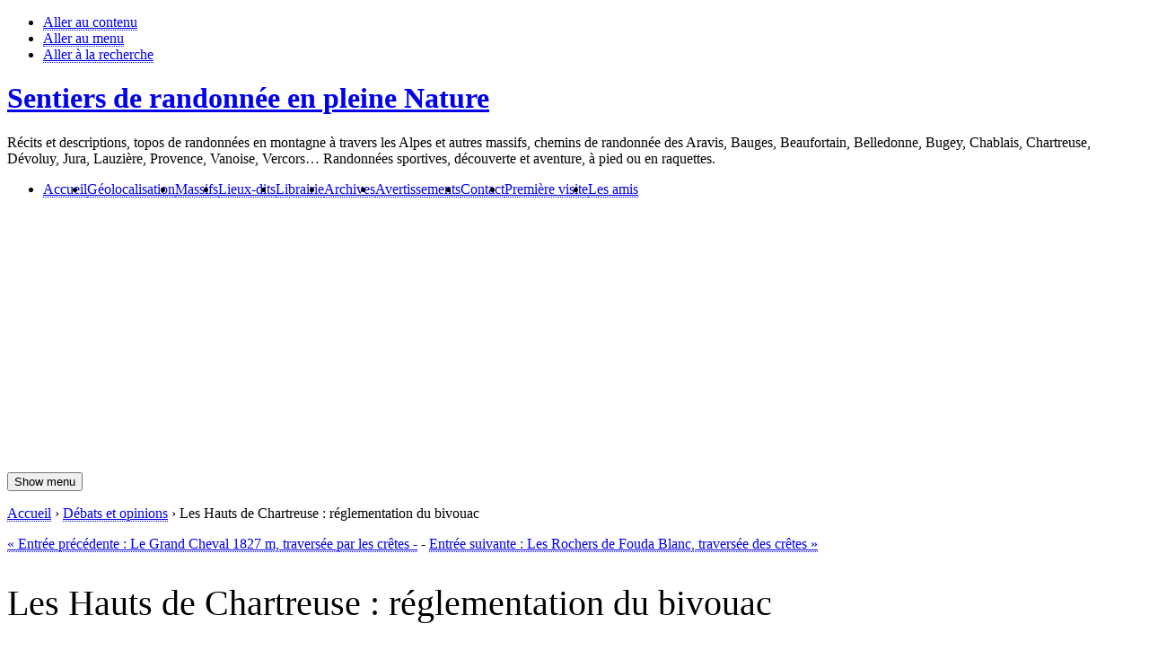

--- FILE ---
content_type: text/html; charset=UTF-8
request_url: https://www.sentier-nature.com/montagne/post/2021/07/29/hauts-chartreuse-reglementation-bivouac
body_size: 14947
content:
<!DOCTYPE html>
<html lang="fr">

<head>
  
  
    <meta charset="UTF-8">
    
  <title>Les Hauts de Chartreuse : réglementation du bivouac - Sentiers de randonnée en pleine Nature</title>
 
    
      <meta name="copyright" content="Contenu sous licence Creative Commons">
      
        <meta name="ROBOTS" content="INDEX, FOLLOW">
       
      
  <meta name="description" lang="fr" content="Comme de nombreux territoires, la Chartreuse fait face à une hausse de la fréquentation. Les Hauts de Chartreuse tentent de s’adapter à l’évolution des pratiques de la montagne par">
  <meta name="author" content="Gérard Barré">
  <meta name="date" content="2021-07-29T16:20:00+02:00">
 
     
    
  <link rel="contents" href="https://www.sentier-nature.com/montagne/archive" title="Archives">
        <link rel="next" href="https://www.sentier-nature.com/montagne/post/2021/08/03/rochers-fouda-blanc-fitta-varvats" title="Les Rochers de Fouda Blanc, traversée des crêtes depuis les Varvats - Saint-Pierre-d'Entremont">
  
      <link rel="prev" href="https://www.sentier-nature.com/montagne/post/2021/07/28/grand-cheval-lans" title="Le Grand Cheval 1827 m, traversée par les crêtes - Lans-en-Vercors">
  
  <link rel="alternate" type="application/atom+xml" title="Atom 1.0" href="https://www.sentier-nature.com/montagne/feed/atom">
 
    

  

    <meta name="viewport" content="width=device-width, initial-scale=1.0">
  
  
    <link rel="preload" href="https://www.sentier-nature.com/montagne/?tf=/style.css" as="style">
    <link rel="stylesheet" type="text/css" href="https://www.sentier-nature.com/montagne/?tf=/style.css" media="screen">
  
  
    <link rel="stylesheet" type="text/css" href="https://www.sentier-nature.com/montagne/?pf=print.css" media="print">
  
  
          <link rel="preload" href="https://www.sentier-nature.com/montagne/?pf=jquery/3.7.1/jquery.js" as="script">
      <script src="https://www.sentier-nature.com/montagne/?pf=jquery/3.7.1/jquery.js"></script>
      
  
    <link rel="preload" href="https://www.sentier-nature.com/montagne/?pf=util.js" as="script">
    <script src="https://www.sentier-nature.com/montagne/?pf=util.js"></script>
          <link rel="preload" href="https://www.sentier-nature.com/montagne/?pf=legacy.js" as="script">
      <script src="https://www.sentier-nature.com/montagne/?pf=legacy.js"></script>
      
  
    
<link rel="preload" href="https://www.sentier-nature.com/montagne/?tf=/user_style.css" as="style">
<link rel="preload" href="https://www.sentier-nature.com/montagne/?tf=/js/lisboa.js" as="script">
<link rel="preload" href="https://www.sentier-nature.com/montagne/?tf=/js/archive.js" as="script">

<link rel="stylesheet" type="text/css" href="https://www.sentier-nature.com/montagne/?tf=/user_style.css" media="screen">
<link rel="stylesheet" type="text/css" href="https://www.sentier-nature.com/montagne/?tf=/user_print.css" media="print">

<script type="text/javascript" src="https://www.sentier-nature.com/montagne/?tf=/js/lisboa.js"></script>
<script type="text/javascript" src="https://www.sentier-nature.com/montagne/?tf=/js/archive.js"></script>

<meta name="view-transition" content="same-origin">

<!-- Google Tag Manager -->
<script>(function(w,d,s,l,i){w[l]=w[l]||[];w[l].push({'gtm.start':
new Date().getTime(),event:'gtm.js'});var f=d.getElementsByTagName(s)[0],
j=d.createElement(s),dl=l!='dataLayer'?'&l='+l:'';j.async=true;j.src=
'https://www.googletagmanager.com/gtm.js?id='+i+dl;f.parentNode.insertBefore(j,f);
})(window,document,'script','dataLayer','GTM-572X4M2');</script>
<!-- End Google Tag Manager -->

<!-- Global site tag (gtag.js) - Google Analytics -->
<script async src="https://www.googletagmanager.com/gtag/js?id=G-MEV3008BRS"></script>
<script>
  window.dataLayer = window.dataLayer || [];
  function gtag(){dataLayer.push(arguments);}
  gtag('js', new Date());
  gtag('config', 'UA-76375831-1');
  gtag('config', 'G-MEV3008BRS');
</script>
<!-- END Global site tag (gtag.js) - Google Analytics -->

<!--Ciblage international - demande Google-->
<!--<link rel="alternate" hreflang="fr" href="https://www.sentier-nature.com/" />-->

<!--Sortir des frames-->
<script type="text/javascript">
if (parent.frames.length > 0)
	{
	window.top.location.href = location.href;
	}
</script>
<!--End Sortir des frames-->

<!--Google Publisher Tag-->
<script async src="https://securepubads.g.doubleclick.net/tag/js/gpt.js"></script>
<!--End Google Publisher Tag-->

<!--Code AdSense-->
<script async src="https://pagead2.googlesyndication.com/pagead/js/adsbygoogle.js?client=ca-pub-9319675954274875"
     crossorigin="anonymous"></script>
<!--Code AdSense-->

<!--Incitation à autoriser les annonces-->
<script async src="https://fundingchoicesmessages.google.com/i/pub-9319675954274875?ers=1" nonce="AS6GTOJWj4mL6vDk2_MXTQ"></script><script nonce="AS6GTOJWj4mL6vDk2_MXTQ">(function() {function signalGooglefcPresent() {if (!window.frames['googlefcPresent']) {if (document.body) {const iframe = document.createElement('iframe'); iframe.style = 'width: 0; height: 0; border: none; z-index: -1000; left: -1000px; top: -1000px;'; iframe.style.display = 'none'; iframe.name = 'googlefcPresent'; document.body.appendChild(iframe);} else {setTimeout(signalGooglefcPresent, 0);}}}signalGooglefcPresent();})();</script>
<!--End Incitation à autoriser les annonces-->

<!--Microsoft Clarity tracking-->
<script>    (function(c,l,a,r,i,t,y){        c[a]=c[a]||function(){(c[a].q=c[a].q||[]).push(arguments)};        t=l.createElement(r);t.async=1;t.src="https://www.clarity.ms/tag/"+i;        y=l.getElementsByTagName(r)[0];y.parentNode.insertBefore(t,y);    })(window, document, "clarity", "script", "4i2tujpulv");</script>
<!--End Microsoft Clarity-->
  
  
    <link rel="stylesheet" href="https://www.sentier-nature.com/montagne/?pf=public.css" type="text/css" media="screen">
<link rel="stylesheet" href="https://www.sentier-nature.com/montagne/?pf=smilies.css" type="text/css" media="screen">
<meta name="tdm-reservation" content="1">
<link rel="stylesheet" href="https://www.sentier-nature.com/montagne/?pf=magnificPopup/css/magnific-popup.css&amp;v=5.0" type="text/css" media="screen">
<script src="https://www.sentier-nature.com/montagne/?pf=magnificPopup/js/magnific-popup.js&amp;v=5.0"></script>
<script type="application/json" id="magnific_popup-data">
{"animate":false,"delay":300,"escape":"Fermer (esc)","previous":"Pr\u00e9c\u00e9dent (fl\u00e8che gauche)","next":"Suivant (fl\u00e8che droite)","counter":"%curr% sur %total%","images":"a[href$=\".jpg\"],a[href$=\".JPG\"],a[href$=\".jpeg\"],a[href$=\".JPEG\"],a[href$=\".png\"],a[href$=\".PNG\"],a[href$=\".gif\"],a[href$=\".GIF\"],a[href$=\".webp\"],a[href$=\".WEBP\"],a[href$=\".svg\"],a[href$=\".SVG\"],a[href$=\".avif\"],a[href$=\".AVIF\"]"}
</script>
<script src="https://www.sentier-nature.com/montagne/?pf=magnificPopup/js/public.js&amp;v=5.0"></script>
<script type="application/json" id="hscroll-data">
{"color":"#d52125","color_dark":"#e9573f","top":"1px","bottom":"unset","left":"unset","right":"unset","vertical":false,"shadow":true,"position":"top","width":"4px"}
</script>
<script src="/montagne/?pf=util.js"></script>
<script src="https://www.sentier-nature.com/montagne/?pf=hScroll/js/cssvar.js&amp;v=5.3"></script>
<link rel="stylesheet" href="https://www.sentier-nature.com/montagne/?pf=hScroll/css/hscroll.css&amp;v=5.3" type="text/css" media="screen">
<link rel="stylesheet" href="https://www.sentier-nature.com/montagne/?pf=socialShare/css/default.css&amp;v=8.4" type="text/css" media="screen">
<meta property="og:type" content="article">
<meta property="og:title" content="Les Hauts de Chartreuse : réglementation du bivouac">
<meta property="og:url" content="https://www.sentier-nature.com/montagne/post/2021/07/29/hauts-chartreuse-reglementation-bivouac">
<meta property="og:site_name" content="Sentiers de randonnée en pleine Nature">
<meta property="og:description" content="Comme de nombreux territoires, la Chartreuse fait face à une hausse de la fréquentation. Les Hauts de Chartreuse tentent de s’adapter à l’évolution des pratiques de la montagne par">
<meta property="og:image" content="https://www.sentier-nature.com/montagne/public/post/chartreuse/.chartreuse-vallon-pratcel-roche-fitta_m.jpg">
<meta property="og:image:alt" content="Roche de Fitta">
<meta itemprop="name" content="Les Hauts de Chartreuse : réglementation du bivouac">
<meta itemprop="description" content="Comme de nombreux territoires, la Chartreuse fait face à une hausse de la fréquentation. Les Hauts de Chartreuse tentent de s’adapter à l’évolution des pratiques de la montagne par">
<meta itemprop="image" content="https://www.sentier-nature.com/montagne/public/post/chartreuse/.chartreuse-vallon-pratcel-roche-fitta_m.jpg">
<link rel="stylesheet" href="https://www.sentier-nature.com/montagne/?pf=commentsWikibar/css/wikibar.css&amp;v=7.6" type="text/css" media="screen">
<script src="https://www.sentier-nature.com/montagne/?pf=commentsWikibar/js/wikibar.js&amp;v=7.6"></script>
<script type="application/json" id="commentswikibar-data">
{"base_url":"https://www.sentier-nature.com","id":"c_content","mode":"wiki","legend_msg":"Vous pouvez utiliser les raccourcis suivants pour formater votre texte.","label":"Formatage de texte","elements":{"strong":{"title":"Emphase forte"},"em":{"title":"Emphase"},"ins":{"title":"Ins\u00e9r\u00e9"},"del":{"title":"Supprim\u00e9"},"quote":{"title":"Citation en ligne"},"code":{"title":"Code"},"foreign":{"title":"Locution \u00e9trang\u00e8re"},"br":{"title":"Retour \u00e0 la ligne"},"ul":{"title":"Liste non ordonn\u00e9e"},"ol":{"title":"Liste ordonn\u00e9e"},"pre":{"title":"Texte pr\u00e9format\u00e9"},"bquote":{"title":"Bloc de citation"},"link":{"title":"Lien"}},"options":{"no_format":false,"no_br":false,"no_list":true,"no_pre":true,"no_quote":false,"no_url":false},"foreign_dialog":{"title":"Locution \u00e9trang\u00e8re","ok":"Ok","cancel":"Annuler","fields":{"language":"\u003Clabel for=\"language\"\u003ELangue :\u003C/label\u003E \u003Cselect name=\"language\" id=\"language\" translate=\"no\"\u003E\n\u003Coption value=\"aa\" lang=\"aa\"\u003Eaa - Afaraf\u003C/option\u003E\n\u003Coption value=\"ab\" lang=\"ab\"\u003Eab - \u0410\u04a7\u0441\u0443\u0430\u003C/option\u003E\n\u003Coption value=\"ae\" lang=\"ae\"\u003Eae - Avesta\u003C/option\u003E\n\u003Coption value=\"af\" lang=\"af\"\u003Eaf - Afrikaans\u003C/option\u003E\n\u003Coption value=\"ak\" lang=\"ak\"\u003Eak - Akan\u003C/option\u003E\n\u003Coption value=\"am\" lang=\"am\"\u003Eam - \u12a0\u121b\u122d\u129b\u003C/option\u003E\n\u003Coption value=\"an\" lang=\"an\"\u003Ean - Aragon\u00e9s\u003C/option\u003E\n\u003Coption value=\"ar\" lang=\"ar\"\u003Ear - \u202b\u0627\u0644\u0639\u0631\u0628\u064a\u0629\u003C/option\u003E\n\u003Coption value=\"as\" lang=\"as\"\u003Eas - \u0985\u09b8\u09ae\u09c0\u09af\u09bc\u09be\u003C/option\u003E\n\u003Coption value=\"av\" lang=\"av\"\u003Eav - \u0430\u0432\u0430\u0440 \u043c\u0430\u0446\u04c0\u003C/option\u003E\n\u003Coption value=\"ay\" lang=\"ay\"\u003Eay - Aymar aru\u003C/option\u003E\n\u003Coption value=\"az\" lang=\"az\"\u003Eaz - Az\u0259rbaycan dili\u003C/option\u003E\n\u003Coption value=\"ba\" lang=\"ba\"\u003Eba - \u0431\u0430\u0448\u04a1\u043e\u0440\u0442 \u0442\u0435\u043b\u0435\u003C/option\u003E\n\u003Coption value=\"be\" lang=\"be\"\u003Ebe - \u0411\u0435\u043b\u0430\u0440\u0443\u0441\u043a\u0430\u044f\u003C/option\u003E\n\u003Coption value=\"bg\" lang=\"bg\"\u003Ebg - \u0431\u044a\u043b\u0433\u0430\u0440\u0441\u043a\u0438 \u0435\u0437\u0438\u043a\u003C/option\u003E\n\u003Coption value=\"bh\" lang=\"bh\"\u003Ebh - \u092d\u094b\u091c\u092a\u0941\u0930\u0940\u003C/option\u003E\n\u003Coption value=\"bi\" lang=\"bi\"\u003Ebi - Bislama\u003C/option\u003E\n\u003Coption value=\"bm\" lang=\"bm\"\u003Ebm - Bamanankan\u003C/option\u003E\n\u003Coption value=\"bn\" lang=\"bn\"\u003Ebn - \u09ac\u09be\u0982\u09b2\u09be\u003C/option\u003E\n\u003Coption value=\"bo\" lang=\"bo\"\u003Ebo - \u0f56\u0f7c\u0f51\u0f0b\u0f61\u0f72\u0f42\u003C/option\u003E\n\u003Coption value=\"br\" lang=\"br\"\u003Ebr - Brezhoneg\u003C/option\u003E\n\u003Coption value=\"bs\" lang=\"bs\"\u003Ebs - Bosanski jezik\u003C/option\u003E\n\u003Coption value=\"ca\" lang=\"ca\"\u003Eca - Catal\u00e0\u003C/option\u003E\n\u003Coption value=\"ce\" lang=\"ce\"\u003Ece - \u043d\u043e\u0445\u0447\u0438\u0439\u043d \u043c\u043e\u0442\u0442\u003C/option\u003E\n\u003Coption value=\"ch\" lang=\"ch\"\u003Ech - Chamoru\u003C/option\u003E\n\u003Coption value=\"co\" lang=\"co\"\u003Eco - Corsu\u003C/option\u003E\n\u003Coption value=\"cr\" lang=\"cr\"\u003Ecr - \u14c0\u1426\u1403\u152d\u140d\u140f\u1423\u003C/option\u003E\n\u003Coption value=\"cs\" lang=\"cs\"\u003Ecs - \u010cesky\u003C/option\u003E\n\u003Coption value=\"cu\" lang=\"cu\"\u003Ecu - \u0469\u0437\u044b\u043a\u044a \u0421\u043b\u043e\u0432\u0463\u043d\u044c\u0441\u043a\u044a\u003C/option\u003E\n\u003Coption value=\"cv\" lang=\"cv\"\u003Ecv - \u0447\u04d1\u0432\u0430\u0448 \u0447\u04d7\u043b\u0445\u0438\u003C/option\u003E\n\u003Coption value=\"cy\" lang=\"cy\"\u003Ecy - Cymraeg\u003C/option\u003E\n\u003Coption value=\"da\" lang=\"da\"\u003Eda - Dansk\u003C/option\u003E\n\u003Coption value=\"de\" lang=\"de\"\u003Ede - Deutsch\u003C/option\u003E\n\u003Coption value=\"dv\" lang=\"dv\"\u003Edv - \u078b\u07a8\u0788\u07ac\u0780\u07a8\u003C/option\u003E\n\u003Coption value=\"dz\" lang=\"dz\"\u003Edz - \u0f62\u0fab\u0f7c\u0f44\u0f0b\u0f41\u003C/option\u003E\n\u003Coption value=\"ee\" lang=\"ee\"\u003Eee - \u0190\u028b\u025bgb\u025b\u003C/option\u003E\n\u003Coption value=\"el\" lang=\"el\"\u003Eel - \u0395\u03bb\u03bb\u03b7\u03bd\u03b9\u03ba\u03ac\u003C/option\u003E\n\u003Coption value=\"en\" lang=\"en\"\u003Een - English\u003C/option\u003E\n\u003Coption value=\"eo\" lang=\"eo\"\u003Eeo - Esperanto\u003C/option\u003E\n\u003Coption value=\"es\" lang=\"es\"\u003Ees - Espa\u00f1ol\u003C/option\u003E\n\u003Coption value=\"es-ar\" lang=\"es-ar\"\u003Ees-ar - Argentinean Spanish\u003C/option\u003E\n\u003Coption value=\"et\" lang=\"et\"\u003Eet - Eesti keel\u003C/option\u003E\n\u003Coption value=\"eu\" lang=\"eu\"\u003Eeu - Euskara\u003C/option\u003E\n\u003Coption value=\"fa\" lang=\"fa\"\u003Efa - \u202b\u0641\u0627\u0631\u0633\u06cc\u003C/option\u003E\n\u003Coption value=\"ff\" lang=\"ff\"\u003Eff - Fulfulde\u003C/option\u003E\n\u003Coption value=\"fi\" lang=\"fi\"\u003Efi - Suomen kieli\u003C/option\u003E\n\u003Coption value=\"fj\" lang=\"fj\"\u003Efj - Vosa Vakaviti\u003C/option\u003E\n\u003Coption value=\"fo\" lang=\"fo\"\u003Efo - F\u00f8royskt\u003C/option\u003E\n\u003Coption value=\"fr\" lang=\"fr\"\u003Efr - Fran\u00e7ais\u003C/option\u003E\n\u003Coption value=\"fy\" lang=\"fy\"\u003Efy - Frysk\u003C/option\u003E\n\u003Coption value=\"ga\" lang=\"ga\"\u003Ega - Gaeilge\u003C/option\u003E\n\u003Coption value=\"gd\" lang=\"gd\"\u003Egd - G\u00e0idhlig\u003C/option\u003E\n\u003Coption value=\"gl\" lang=\"gl\"\u003Egl - Galego\u003C/option\u003E\n\u003Coption value=\"gn\" lang=\"gn\"\u003Egn - Ava\u00f1e'\u1ebd\u003C/option\u003E\n\u003Coption value=\"gu\" lang=\"gu\"\u003Egu - \u0a97\u0ac1\u0a9c\u0ab0\u0abe\u0aa4\u0ac0\u003C/option\u003E\n\u003Coption value=\"gv\" lang=\"gv\"\u003Egv - Ghaelg\u003C/option\u003E\n\u003Coption value=\"ha\" lang=\"ha\"\u003Eha - \u202b\u0647\u064e\u0648\u064f\u0633\u064e\u003C/option\u003E\n\u003Coption value=\"he\" lang=\"he\"\u003Ehe - \u202b\u05e2\u05d1\u05e8\u05d9\u05ea\u003C/option\u003E\n\u003Coption value=\"hi\" lang=\"hi\"\u003Ehi - \u0939\u093f\u0928\u094d\u0926\u0940\u003C/option\u003E\n\u003Coption value=\"ho\" lang=\"ho\"\u003Eho - Hiri Motu\u003C/option\u003E\n\u003Coption value=\"hr\" lang=\"hr\"\u003Ehr - Hrvatski\u003C/option\u003E\n\u003Coption value=\"ht\" lang=\"ht\"\u003Eht - Krey\u00f2l ayisyen\u003C/option\u003E\n\u003Coption value=\"hu\" lang=\"hu\"\u003Ehu - Magyar\u003C/option\u003E\n\u003Coption value=\"hy\" lang=\"hy\"\u003Ehy - \u0540\u0561\u0575\u0565\u0580\u0565\u0576\u003C/option\u003E\n\u003Coption value=\"hz\" lang=\"hz\"\u003Ehz - Otjiherero\u003C/option\u003E\n\u003Coption value=\"ia\" lang=\"ia\"\u003Eia - Interlingua\u003C/option\u003E\n\u003Coption value=\"id\" lang=\"id\"\u003Eid - Bahasa Indonesia\u003C/option\u003E\n\u003Coption value=\"ie\" lang=\"ie\"\u003Eie - Interlingue\u003C/option\u003E\n\u003Coption value=\"ig\" lang=\"ig\"\u003Eig - Igbo\u003C/option\u003E\n\u003Coption value=\"ii\" lang=\"ii\"\u003Eii - \ua187\ua259\u003C/option\u003E\n\u003Coption value=\"ik\" lang=\"ik\"\u003Eik - I\u00f1upiaq\u003C/option\u003E\n\u003Coption value=\"io\" lang=\"io\"\u003Eio - Ido\u003C/option\u003E\n\u003Coption value=\"is\" lang=\"is\"\u003Eis - \u00cdslenska\u003C/option\u003E\n\u003Coption value=\"it\" lang=\"it\"\u003Eit - Italiano\u003C/option\u003E\n\u003Coption value=\"iu\" lang=\"iu\"\u003Eiu - \u1403\u14c4\u1483\u144e\u1450\u1466\u003C/option\u003E\n\u003Coption value=\"ja\" lang=\"ja\"\u003Eja - \u65e5\u672c\u8a9e\u003C/option\u003E\n\u003Coption value=\"jv\" lang=\"jv\"\u003Ejv - Basa Jawa\u003C/option\u003E\n\u003Coption value=\"ka\" lang=\"ka\"\u003Eka - \u10e5\u10d0\u10e0\u10d7\u10e3\u10da\u10d8\u003C/option\u003E\n\u003Coption value=\"kg\" lang=\"kg\"\u003Ekg - KiKongo\u003C/option\u003E\n\u003Coption value=\"ki\" lang=\"ki\"\u003Eki - G\u0129k\u0169y\u0169\u003C/option\u003E\n\u003Coption value=\"kj\" lang=\"kj\"\u003Ekj - Kuanyama\u003C/option\u003E\n\u003Coption value=\"kk\" lang=\"kk\"\u003Ekk - \u049a\u0430\u0437\u0430\u049b \u0442\u0456\u043b\u0456\u003C/option\u003E\n\u003Coption value=\"kl\" lang=\"kl\"\u003Ekl - Kalaallisut\u003C/option\u003E\n\u003Coption value=\"km\" lang=\"km\"\u003Ekm - \u1797\u17b6\u179f\u17b6\u1781\u17d2\u1798\u17c2\u179a\u003C/option\u003E\n\u003Coption value=\"kn\" lang=\"kn\"\u003Ekn - \u0c95\u0ca8\u0ccd\u0ca8\u0ca1\u003C/option\u003E\n\u003Coption value=\"ko\" lang=\"ko\"\u003Eko - \ud55c\uad6d\uc5b4\u003C/option\u003E\n\u003Coption value=\"kr\" lang=\"kr\"\u003Ekr - Kanuri\u003C/option\u003E\n\u003Coption value=\"ks\" lang=\"ks\"\u003Eks - \u0915\u0936\u094d\u092e\u0940\u0930\u0940\u003C/option\u003E\n\u003Coption value=\"ku\" lang=\"ku\"\u003Eku - Kurd\u00ee\u003C/option\u003E\n\u003Coption value=\"kv\" lang=\"kv\"\u003Ekv - \u043a\u043e\u043c\u0438 \u043a\u044b\u0432\u003C/option\u003E\n\u003Coption value=\"kw\" lang=\"kw\"\u003Ekw - Kernewek\u003C/option\u003E\n\u003Coption value=\"ky\" lang=\"ky\"\u003Eky - \u043a\u044b\u0440\u0433\u044b\u0437 \u0442\u0438\u043b\u0438\u003C/option\u003E\n\u003Coption value=\"la\" lang=\"la\"\u003Ela - Latine\u003C/option\u003E\n\u003Coption value=\"lb\" lang=\"lb\"\u003Elb - L\u00ebtzebuergesch\u003C/option\u003E\n\u003Coption value=\"lg\" lang=\"lg\"\u003Elg - Luganda\u003C/option\u003E\n\u003Coption value=\"li\" lang=\"li\"\u003Eli - Limburgs\u003C/option\u003E\n\u003Coption value=\"ln\" lang=\"ln\"\u003Eln - Ling\u00e1la\u003C/option\u003E\n\u003Coption value=\"lo\" lang=\"lo\"\u003Elo - \u0e9e\u0eb2\u0eaa\u0eb2\u0ea5\u0eb2\u0ea7\u003C/option\u003E\n\u003Coption value=\"lt\" lang=\"lt\"\u003Elt - Lietuvi\u0173 kalba\u003C/option\u003E\n\u003Coption value=\"lu\" lang=\"lu\"\u003Elu - Luba-Katanga\u003C/option\u003E\n\u003Coption value=\"lv\" lang=\"lv\"\u003Elv - Latvie\u0161u valoda\u003C/option\u003E\n\u003Coption value=\"mg\" lang=\"mg\"\u003Emg - Malagasy fiteny\u003C/option\u003E\n\u003Coption value=\"mh\" lang=\"mh\"\u003Emh - Kajin M\u0327aje\u013c\u003C/option\u003E\n\u003Coption value=\"mi\" lang=\"mi\"\u003Emi - Te reo M\u0101ori\u003C/option\u003E\n\u003Coption value=\"mk\" lang=\"mk\"\u003Emk - \u043c\u0430\u043a\u0435\u0434\u043e\u043d\u0441\u043a\u0438 \u0458\u0430\u0437\u0438\u043a\u003C/option\u003E\n\u003Coption value=\"ml\" lang=\"ml\"\u003Eml - \u0d2e\u0d32\u0d2f\u0d3e\u0d33\u0d02\u003C/option\u003E\n\u003Coption value=\"mn\" lang=\"mn\"\u003Emn - \u041c\u043e\u043d\u0433\u043e\u043b\u003C/option\u003E\n\u003Coption value=\"mo\" lang=\"mo\"\u003Emo - Limba moldoveneasc\u0103\u003C/option\u003E\n\u003Coption value=\"mr\" lang=\"mr\"\u003Emr - \u092e\u0930\u093e\u0920\u0940\u003C/option\u003E\n\u003Coption value=\"ms\" lang=\"ms\"\u003Ems - Bahasa Melayu\u003C/option\u003E\n\u003Coption value=\"mt\" lang=\"mt\"\u003Emt - Malti\u003C/option\u003E\n\u003Coption value=\"my\" lang=\"my\"\u003Emy - \u1017\u1019\u102c\u1005\u102c\u003C/option\u003E\n\u003Coption value=\"na\" lang=\"na\"\u003Ena - Ekakair\u0169 Naoero\u003C/option\u003E\n\u003Coption value=\"nb\" lang=\"nb\"\u003Enb - Norsk bokm\u00e5l\u003C/option\u003E\n\u003Coption value=\"nd\" lang=\"nd\"\u003End - isiNdebele\u003C/option\u003E\n\u003Coption value=\"ne\" lang=\"ne\"\u003Ene - \u0928\u0947\u092a\u093e\u0932\u0940\u003C/option\u003E\n\u003Coption value=\"ng\" lang=\"ng\"\u003Eng - Owambo\u003C/option\u003E\n\u003Coption value=\"nl\" lang=\"nl\"\u003Enl - Nederlands\u003C/option\u003E\n\u003Coption value=\"nl-be\" lang=\"nl-be\"\u003Enl-be - Nederlands (Belgium)\u003C/option\u003E\n\u003Coption value=\"nn\" lang=\"nn\"\u003Enn - Norsk nynorsk\u003C/option\u003E\n\u003Coption value=\"no\" lang=\"no\"\u003Eno - Norsk\u003C/option\u003E\n\u003Coption value=\"nr\" lang=\"nr\"\u003Enr - Nd\u00e9b\u00e9l\u00e9\u003C/option\u003E\n\u003Coption value=\"nv\" lang=\"nv\"\u003Env - Din\u00e9 bizaad\u003C/option\u003E\n\u003Coption value=\"ny\" lang=\"ny\"\u003Eny - ChiChe\u0175a\u003C/option\u003E\n\u003Coption value=\"oc\" lang=\"oc\"\u003Eoc - Occitan\u003C/option\u003E\n\u003Coption value=\"oj\" lang=\"oj\"\u003Eoj - \u140a\u14c2\u1511\u14c8\u142f\u14a7\u140e\u14d0\u003C/option\u003E\n\u003Coption value=\"om\" lang=\"om\"\u003Eom - Afaan Oromoo\u003C/option\u003E\n\u003Coption value=\"or\" lang=\"or\"\u003Eor - \u0b13\u0b21\u0b3c\u0b3f\u0b06\u003C/option\u003E\n\u003Coption value=\"os\" lang=\"os\"\u003Eos - \u0418\u0440\u043e\u043d \u00e6\u0432\u0437\u0430\u0433\u003C/option\u003E\n\u003Coption value=\"pa\" lang=\"pa\"\u003Epa - \u0a2a\u0a70\u0a1c\u0a3e\u0a2c\u0a40\u003C/option\u003E\n\u003Coption value=\"pi\" lang=\"pi\"\u003Epi - \u092a\u093e\u0934\u093f\u003C/option\u003E\n\u003Coption value=\"pl\" lang=\"pl\"\u003Epl - Polski\u003C/option\u003E\n\u003Coption value=\"ps\" lang=\"ps\"\u003Eps - \u202b\u067e\u069a\u062a\u0648\u003C/option\u003E\n\u003Coption value=\"pt\" lang=\"pt\"\u003Ept - Portugu\u00eas\u003C/option\u003E\n\u003Coption value=\"pt-br\" lang=\"pt-br\"\u003Ept-br - Portugu\u00eas do Brasil\u003C/option\u003E\n\u003Coption value=\"qu\" lang=\"qu\"\u003Equ - Runa Simi\u003C/option\u003E\n\u003Coption value=\"rm\" lang=\"rm\"\u003Erm - Rumantsch grischun\u003C/option\u003E\n\u003Coption value=\"rn\" lang=\"rn\"\u003Ern - kiRundi\u003C/option\u003E\n\u003Coption value=\"ro\" lang=\"ro\"\u003Ero - Rom\u00e2n\u0103\u003C/option\u003E\n\u003Coption value=\"ru\" lang=\"ru\"\u003Eru - \u0420\u0443\u0441\u0441\u043a\u0438\u0439\u003C/option\u003E\n\u003Coption value=\"rw\" lang=\"rw\"\u003Erw - IKinyarwanda\u003C/option\u003E\n\u003Coption value=\"sa\" lang=\"sa\"\u003Esa - \u0938\u0902\u0938\u094d\u0915\u0943\u0924\u092e\u094d\u003C/option\u003E\n\u003Coption value=\"sc\" lang=\"sc\"\u003Esc - sardu\u003C/option\u003E\n\u003Coption value=\"sd\" lang=\"sd\"\u003Esd - \u0938\u093f\u0928\u094d\u0927\u0940\u003C/option\u003E\n\u003Coption value=\"se\" lang=\"se\"\u003Ese - Davvis\u00e1megiella\u003C/option\u003E\n\u003Coption value=\"sg\" lang=\"sg\"\u003Esg - Y\u00e2ng\u00e2 t\u00ee s\u00e4ng\u00f6\u003C/option\u003E\n\u003Coption value=\"sh\" lang=\"sh\"\u003Esh - SrpskoHrvatski\u003C/option\u003E\n\u003Coption value=\"si\" lang=\"si\"\u003Esi - \u0dc3\u0dd2\u0d82\u0dc4\u0dbd\u003C/option\u003E\n\u003Coption value=\"sk\" lang=\"sk\"\u003Esk - Sloven\u010dina\u003C/option\u003E\n\u003Coption value=\"sl\" lang=\"sl\"\u003Esl - Sloven\u0161\u010dina\u003C/option\u003E\n\u003Coption value=\"sm\" lang=\"sm\"\u003Esm - Gagana fa'a Samoa\u003C/option\u003E\n\u003Coption value=\"sn\" lang=\"sn\"\u003Esn - chiShona\u003C/option\u003E\n\u003Coption value=\"so\" lang=\"so\"\u003Eso - Soomaaliga\u003C/option\u003E\n\u003Coption value=\"sq\" lang=\"sq\"\u003Esq - Shqip\u003C/option\u003E\n\u003Coption value=\"sr\" lang=\"sr\"\u003Esr - \u0441\u0440\u043f\u0441\u043a\u0438 \u0458\u0435\u0437\u0438\u043a\u003C/option\u003E\n\u003Coption value=\"ss\" lang=\"ss\"\u003Ess - SiSwati\u003C/option\u003E\n\u003Coption value=\"st\" lang=\"st\"\u003Est - seSotho\u003C/option\u003E\n\u003Coption value=\"su\" lang=\"su\"\u003Esu - Basa Sunda\u003C/option\u003E\n\u003Coption value=\"sv\" lang=\"sv\"\u003Esv - Svenska\u003C/option\u003E\n\u003Coption value=\"sw\" lang=\"sw\"\u003Esw - Kiswahili\u003C/option\u003E\n\u003Coption value=\"ta\" lang=\"ta\"\u003Eta - \u0ba4\u0bae\u0bbf\u0bb4\u0bcd\u003C/option\u003E\n\u003Coption value=\"te\" lang=\"te\"\u003Ete - \u0c24\u0c46\u0c32\u0c41\u0c17\u0c41\u003C/option\u003E\n\u003Coption value=\"tg\" lang=\"tg\"\u003Etg - \u0442\u043e\u04b7\u0438\u043a\u04e3\u003C/option\u003E\n\u003Coption value=\"th\" lang=\"th\"\u003Eth - \u0e44\u0e17\u0e22\u003C/option\u003E\n\u003Coption value=\"ti\" lang=\"ti\"\u003Eti - \u1275\u130d\u122d\u129b\u003C/option\u003E\n\u003Coption value=\"tk\" lang=\"tk\"\u003Etk - T\u00fcrkmen\u003C/option\u003E\n\u003Coption value=\"tl\" lang=\"tl\"\u003Etl - Tagalog\u003C/option\u003E\n\u003Coption value=\"tn\" lang=\"tn\"\u003Etn - seTswana\u003C/option\u003E\n\u003Coption value=\"to\" lang=\"to\"\u003Eto - faka Tonga\u003C/option\u003E\n\u003Coption value=\"tr\" lang=\"tr\"\u003Etr - T\u00fcrk\u00e7e\u003C/option\u003E\n\u003Coption value=\"ts\" lang=\"ts\"\u003Ets - xiTsonga\u003C/option\u003E\n\u003Coption value=\"tt\" lang=\"tt\"\u003Ett - \u0442\u0430\u0442\u0430\u0440\u0447\u0430\u003C/option\u003E\n\u003Coption value=\"tw\" lang=\"tw\"\u003Etw - Twi\u003C/option\u003E\n\u003Coption value=\"ty\" lang=\"ty\"\u003Ety - Reo M\u0101`ohi\u003C/option\u003E\n\u003Coption value=\"ug\" lang=\"ug\"\u003Eug - Uy\u01a3urq\u0259\u003C/option\u003E\n\u003Coption value=\"uk\" lang=\"uk\"\u003Euk - \u0423\u043a\u0440\u0430\u0457\u043d\u0441\u044c\u043a\u0430\u003C/option\u003E\n\u003Coption value=\"ur\" lang=\"ur\"\u003Eur - \u202b\u0627\u0631\u062f\u0648\u003C/option\u003E\n\u003Coption value=\"uz\" lang=\"uz\"\u003Euz - O'zbek\u003C/option\u003E\n\u003Coption value=\"ve\" lang=\"ve\"\u003Eve - tshiVen\u1e13a\u003C/option\u003E\n\u003Coption value=\"vi\" lang=\"vi\"\u003Evi - Ti\u1ebfng Vi\u1ec7t\u003C/option\u003E\n\u003Coption value=\"vo\" lang=\"vo\"\u003Evo - Volap\u00fck\u003C/option\u003E\n\u003Coption value=\"wa\" lang=\"wa\"\u003Ewa - Walon\u003C/option\u003E\n\u003Coption value=\"wo\" lang=\"wo\"\u003Ewo - Wollof\u003C/option\u003E\n\u003Coption value=\"xh\" lang=\"xh\"\u003Exh - isiXhosa\u003C/option\u003E\n\u003Coption value=\"yi\" lang=\"yi\"\u003Eyi - \u202b\u05d9\u05d9\u05b4\u05d3\u05d9\u05e9\u003C/option\u003E\n\u003Coption value=\"yo\" lang=\"yo\"\u003Eyo - Yor\u00f9b\u00e1\u003C/option\u003E\n\u003Coption value=\"za\" lang=\"za\"\u003Eza - Sa\u026f cue\u014b\u0185\u003C/option\u003E\n\u003Coption value=\"zh-cn\" lang=\"zh-cn\"\u003Ezh-cn - \u4e2d\u6587\u003C/option\u003E\n\u003Coption value=\"zh-hk\" lang=\"zh-hk\"\u003Ezh-hk - \u4e2d\u6587 (\u9999\u6e2f)\u003C/option\u003E\n\u003Coption value=\"zh-tw\" lang=\"zh-tw\"\u003Ezh-tw - \u4e2d\u6587 (\u81fa\u7063)\u003C/option\u003E\n\u003Coption value=\"zu\" lang=\"zu\"\u003Ezu - isiZulu\u003C/option\u003E\n\u003C/select\u003E","default_lang":"en"}},"link_dialog":{"title":"Lien","ok":"Ok","cancel":"Annuler","fields":{"href":"\u003Clabel for=\"link_url\"\u003EURL :\u003C/label\u003E \u003Cinput type=\"url\" name=\"link_url\" id=\"link_url\" autocomplete=\"url\" inputmode=\"url\" maxlength=\"512\" required size=\"35\" translate=\"no\"\u003E","default_href":"","title":"\u003Clabel for=\"link_title\"\u003ETitre :\u003C/label\u003E \u003Cinput type=\"text\" name=\"link_title\" id=\"link_title\" maxlength=\"512\" size=\"35\" translate=\"no\"\u003E","default_title":"","language":"\u003Clabel for=\"link_language\"\u003ELangue :\u003C/label\u003E \u003Cselect name=\"link_language\" id=\"link_language\" translate=\"no\"\u003E\n\u003Coption value=\"\"\u003E\u003C/option\u003E\n\u003Coption value=\"aa\" lang=\"aa\"\u003Eaa - Afaraf\u003C/option\u003E\n\u003Coption value=\"ab\" lang=\"ab\"\u003Eab - \u0410\u04a7\u0441\u0443\u0430\u003C/option\u003E\n\u003Coption value=\"ae\" lang=\"ae\"\u003Eae - Avesta\u003C/option\u003E\n\u003Coption value=\"af\" lang=\"af\"\u003Eaf - Afrikaans\u003C/option\u003E\n\u003Coption value=\"ak\" lang=\"ak\"\u003Eak - Akan\u003C/option\u003E\n\u003Coption value=\"am\" lang=\"am\"\u003Eam - \u12a0\u121b\u122d\u129b\u003C/option\u003E\n\u003Coption value=\"an\" lang=\"an\"\u003Ean - Aragon\u00e9s\u003C/option\u003E\n\u003Coption value=\"ar\" lang=\"ar\"\u003Ear - \u202b\u0627\u0644\u0639\u0631\u0628\u064a\u0629\u003C/option\u003E\n\u003Coption value=\"as\" lang=\"as\"\u003Eas - \u0985\u09b8\u09ae\u09c0\u09af\u09bc\u09be\u003C/option\u003E\n\u003Coption value=\"av\" lang=\"av\"\u003Eav - \u0430\u0432\u0430\u0440 \u043c\u0430\u0446\u04c0\u003C/option\u003E\n\u003Coption value=\"ay\" lang=\"ay\"\u003Eay - Aymar aru\u003C/option\u003E\n\u003Coption value=\"az\" lang=\"az\"\u003Eaz - Az\u0259rbaycan dili\u003C/option\u003E\n\u003Coption value=\"ba\" lang=\"ba\"\u003Eba - \u0431\u0430\u0448\u04a1\u043e\u0440\u0442 \u0442\u0435\u043b\u0435\u003C/option\u003E\n\u003Coption value=\"be\" lang=\"be\"\u003Ebe - \u0411\u0435\u043b\u0430\u0440\u0443\u0441\u043a\u0430\u044f\u003C/option\u003E\n\u003Coption value=\"bg\" lang=\"bg\"\u003Ebg - \u0431\u044a\u043b\u0433\u0430\u0440\u0441\u043a\u0438 \u0435\u0437\u0438\u043a\u003C/option\u003E\n\u003Coption value=\"bh\" lang=\"bh\"\u003Ebh - \u092d\u094b\u091c\u092a\u0941\u0930\u0940\u003C/option\u003E\n\u003Coption value=\"bi\" lang=\"bi\"\u003Ebi - Bislama\u003C/option\u003E\n\u003Coption value=\"bm\" lang=\"bm\"\u003Ebm - Bamanankan\u003C/option\u003E\n\u003Coption value=\"bn\" lang=\"bn\"\u003Ebn - \u09ac\u09be\u0982\u09b2\u09be\u003C/option\u003E\n\u003Coption value=\"bo\" lang=\"bo\"\u003Ebo - \u0f56\u0f7c\u0f51\u0f0b\u0f61\u0f72\u0f42\u003C/option\u003E\n\u003Coption value=\"br\" lang=\"br\"\u003Ebr - Brezhoneg\u003C/option\u003E\n\u003Coption value=\"bs\" lang=\"bs\"\u003Ebs - Bosanski jezik\u003C/option\u003E\n\u003Coption value=\"ca\" lang=\"ca\"\u003Eca - Catal\u00e0\u003C/option\u003E\n\u003Coption value=\"ce\" lang=\"ce\"\u003Ece - \u043d\u043e\u0445\u0447\u0438\u0439\u043d \u043c\u043e\u0442\u0442\u003C/option\u003E\n\u003Coption value=\"ch\" lang=\"ch\"\u003Ech - Chamoru\u003C/option\u003E\n\u003Coption value=\"co\" lang=\"co\"\u003Eco - Corsu\u003C/option\u003E\n\u003Coption value=\"cr\" lang=\"cr\"\u003Ecr - \u14c0\u1426\u1403\u152d\u140d\u140f\u1423\u003C/option\u003E\n\u003Coption value=\"cs\" lang=\"cs\"\u003Ecs - \u010cesky\u003C/option\u003E\n\u003Coption value=\"cu\" lang=\"cu\"\u003Ecu - \u0469\u0437\u044b\u043a\u044a \u0421\u043b\u043e\u0432\u0463\u043d\u044c\u0441\u043a\u044a\u003C/option\u003E\n\u003Coption value=\"cv\" lang=\"cv\"\u003Ecv - \u0447\u04d1\u0432\u0430\u0448 \u0447\u04d7\u043b\u0445\u0438\u003C/option\u003E\n\u003Coption value=\"cy\" lang=\"cy\"\u003Ecy - Cymraeg\u003C/option\u003E\n\u003Coption value=\"da\" lang=\"da\"\u003Eda - Dansk\u003C/option\u003E\n\u003Coption value=\"de\" lang=\"de\"\u003Ede - Deutsch\u003C/option\u003E\n\u003Coption value=\"dv\" lang=\"dv\"\u003Edv - \u078b\u07a8\u0788\u07ac\u0780\u07a8\u003C/option\u003E\n\u003Coption value=\"dz\" lang=\"dz\"\u003Edz - \u0f62\u0fab\u0f7c\u0f44\u0f0b\u0f41\u003C/option\u003E\n\u003Coption value=\"ee\" lang=\"ee\"\u003Eee - \u0190\u028b\u025bgb\u025b\u003C/option\u003E\n\u003Coption value=\"el\" lang=\"el\"\u003Eel - \u0395\u03bb\u03bb\u03b7\u03bd\u03b9\u03ba\u03ac\u003C/option\u003E\n\u003Coption value=\"en\" lang=\"en\"\u003Een - English\u003C/option\u003E\n\u003Coption value=\"eo\" lang=\"eo\"\u003Eeo - Esperanto\u003C/option\u003E\n\u003Coption value=\"es\" lang=\"es\"\u003Ees - Espa\u00f1ol\u003C/option\u003E\n\u003Coption value=\"es-ar\" lang=\"es-ar\"\u003Ees-ar - Argentinean Spanish\u003C/option\u003E\n\u003Coption value=\"et\" lang=\"et\"\u003Eet - Eesti keel\u003C/option\u003E\n\u003Coption value=\"eu\" lang=\"eu\"\u003Eeu - Euskara\u003C/option\u003E\n\u003Coption value=\"fa\" lang=\"fa\"\u003Efa - \u202b\u0641\u0627\u0631\u0633\u06cc\u003C/option\u003E\n\u003Coption value=\"ff\" lang=\"ff\"\u003Eff - Fulfulde\u003C/option\u003E\n\u003Coption value=\"fi\" lang=\"fi\"\u003Efi - Suomen kieli\u003C/option\u003E\n\u003Coption value=\"fj\" lang=\"fj\"\u003Efj - Vosa Vakaviti\u003C/option\u003E\n\u003Coption value=\"fo\" lang=\"fo\"\u003Efo - F\u00f8royskt\u003C/option\u003E\n\u003Coption value=\"fr\" lang=\"fr\"\u003Efr - Fran\u00e7ais\u003C/option\u003E\n\u003Coption value=\"fy\" lang=\"fy\"\u003Efy - Frysk\u003C/option\u003E\n\u003Coption value=\"ga\" lang=\"ga\"\u003Ega - Gaeilge\u003C/option\u003E\n\u003Coption value=\"gd\" lang=\"gd\"\u003Egd - G\u00e0idhlig\u003C/option\u003E\n\u003Coption value=\"gl\" lang=\"gl\"\u003Egl - Galego\u003C/option\u003E\n\u003Coption value=\"gn\" lang=\"gn\"\u003Egn - Ava\u00f1e'\u1ebd\u003C/option\u003E\n\u003Coption value=\"gu\" lang=\"gu\"\u003Egu - \u0a97\u0ac1\u0a9c\u0ab0\u0abe\u0aa4\u0ac0\u003C/option\u003E\n\u003Coption value=\"gv\" lang=\"gv\"\u003Egv - Ghaelg\u003C/option\u003E\n\u003Coption value=\"ha\" lang=\"ha\"\u003Eha - \u202b\u0647\u064e\u0648\u064f\u0633\u064e\u003C/option\u003E\n\u003Coption value=\"he\" lang=\"he\"\u003Ehe - \u202b\u05e2\u05d1\u05e8\u05d9\u05ea\u003C/option\u003E\n\u003Coption value=\"hi\" lang=\"hi\"\u003Ehi - \u0939\u093f\u0928\u094d\u0926\u0940\u003C/option\u003E\n\u003Coption value=\"ho\" lang=\"ho\"\u003Eho - Hiri Motu\u003C/option\u003E\n\u003Coption value=\"hr\" lang=\"hr\"\u003Ehr - Hrvatski\u003C/option\u003E\n\u003Coption value=\"ht\" lang=\"ht\"\u003Eht - Krey\u00f2l ayisyen\u003C/option\u003E\n\u003Coption value=\"hu\" lang=\"hu\"\u003Ehu - Magyar\u003C/option\u003E\n\u003Coption value=\"hy\" lang=\"hy\"\u003Ehy - \u0540\u0561\u0575\u0565\u0580\u0565\u0576\u003C/option\u003E\n\u003Coption value=\"hz\" lang=\"hz\"\u003Ehz - Otjiherero\u003C/option\u003E\n\u003Coption value=\"ia\" lang=\"ia\"\u003Eia - Interlingua\u003C/option\u003E\n\u003Coption value=\"id\" lang=\"id\"\u003Eid - Bahasa Indonesia\u003C/option\u003E\n\u003Coption value=\"ie\" lang=\"ie\"\u003Eie - Interlingue\u003C/option\u003E\n\u003Coption value=\"ig\" lang=\"ig\"\u003Eig - Igbo\u003C/option\u003E\n\u003Coption value=\"ii\" lang=\"ii\"\u003Eii - \ua187\ua259\u003C/option\u003E\n\u003Coption value=\"ik\" lang=\"ik\"\u003Eik - I\u00f1upiaq\u003C/option\u003E\n\u003Coption value=\"io\" lang=\"io\"\u003Eio - Ido\u003C/option\u003E\n\u003Coption value=\"is\" lang=\"is\"\u003Eis - \u00cdslenska\u003C/option\u003E\n\u003Coption value=\"it\" lang=\"it\"\u003Eit - Italiano\u003C/option\u003E\n\u003Coption value=\"iu\" lang=\"iu\"\u003Eiu - \u1403\u14c4\u1483\u144e\u1450\u1466\u003C/option\u003E\n\u003Coption value=\"ja\" lang=\"ja\"\u003Eja - \u65e5\u672c\u8a9e\u003C/option\u003E\n\u003Coption value=\"jv\" lang=\"jv\"\u003Ejv - Basa Jawa\u003C/option\u003E\n\u003Coption value=\"ka\" lang=\"ka\"\u003Eka - \u10e5\u10d0\u10e0\u10d7\u10e3\u10da\u10d8\u003C/option\u003E\n\u003Coption value=\"kg\" lang=\"kg\"\u003Ekg - KiKongo\u003C/option\u003E\n\u003Coption value=\"ki\" lang=\"ki\"\u003Eki - G\u0129k\u0169y\u0169\u003C/option\u003E\n\u003Coption value=\"kj\" lang=\"kj\"\u003Ekj - Kuanyama\u003C/option\u003E\n\u003Coption value=\"kk\" lang=\"kk\"\u003Ekk - \u049a\u0430\u0437\u0430\u049b \u0442\u0456\u043b\u0456\u003C/option\u003E\n\u003Coption value=\"kl\" lang=\"kl\"\u003Ekl - Kalaallisut\u003C/option\u003E\n\u003Coption value=\"km\" lang=\"km\"\u003Ekm - \u1797\u17b6\u179f\u17b6\u1781\u17d2\u1798\u17c2\u179a\u003C/option\u003E\n\u003Coption value=\"kn\" lang=\"kn\"\u003Ekn - \u0c95\u0ca8\u0ccd\u0ca8\u0ca1\u003C/option\u003E\n\u003Coption value=\"ko\" lang=\"ko\"\u003Eko - \ud55c\uad6d\uc5b4\u003C/option\u003E\n\u003Coption value=\"kr\" lang=\"kr\"\u003Ekr - Kanuri\u003C/option\u003E\n\u003Coption value=\"ks\" lang=\"ks\"\u003Eks - \u0915\u0936\u094d\u092e\u0940\u0930\u0940\u003C/option\u003E\n\u003Coption value=\"ku\" lang=\"ku\"\u003Eku - Kurd\u00ee\u003C/option\u003E\n\u003Coption value=\"kv\" lang=\"kv\"\u003Ekv - \u043a\u043e\u043c\u0438 \u043a\u044b\u0432\u003C/option\u003E\n\u003Coption value=\"kw\" lang=\"kw\"\u003Ekw - Kernewek\u003C/option\u003E\n\u003Coption value=\"ky\" lang=\"ky\"\u003Eky - \u043a\u044b\u0440\u0433\u044b\u0437 \u0442\u0438\u043b\u0438\u003C/option\u003E\n\u003Coption value=\"la\" lang=\"la\"\u003Ela - Latine\u003C/option\u003E\n\u003Coption value=\"lb\" lang=\"lb\"\u003Elb - L\u00ebtzebuergesch\u003C/option\u003E\n\u003Coption value=\"lg\" lang=\"lg\"\u003Elg - Luganda\u003C/option\u003E\n\u003Coption value=\"li\" lang=\"li\"\u003Eli - Limburgs\u003C/option\u003E\n\u003Coption value=\"ln\" lang=\"ln\"\u003Eln - Ling\u00e1la\u003C/option\u003E\n\u003Coption value=\"lo\" lang=\"lo\"\u003Elo - \u0e9e\u0eb2\u0eaa\u0eb2\u0ea5\u0eb2\u0ea7\u003C/option\u003E\n\u003Coption value=\"lt\" lang=\"lt\"\u003Elt - Lietuvi\u0173 kalba\u003C/option\u003E\n\u003Coption value=\"lu\" lang=\"lu\"\u003Elu - Luba-Katanga\u003C/option\u003E\n\u003Coption value=\"lv\" lang=\"lv\"\u003Elv - Latvie\u0161u valoda\u003C/option\u003E\n\u003Coption value=\"mg\" lang=\"mg\"\u003Emg - Malagasy fiteny\u003C/option\u003E\n\u003Coption value=\"mh\" lang=\"mh\"\u003Emh - Kajin M\u0327aje\u013c\u003C/option\u003E\n\u003Coption value=\"mi\" lang=\"mi\"\u003Emi - Te reo M\u0101ori\u003C/option\u003E\n\u003Coption value=\"mk\" lang=\"mk\"\u003Emk - \u043c\u0430\u043a\u0435\u0434\u043e\u043d\u0441\u043a\u0438 \u0458\u0430\u0437\u0438\u043a\u003C/option\u003E\n\u003Coption value=\"ml\" lang=\"ml\"\u003Eml - \u0d2e\u0d32\u0d2f\u0d3e\u0d33\u0d02\u003C/option\u003E\n\u003Coption value=\"mn\" lang=\"mn\"\u003Emn - \u041c\u043e\u043d\u0433\u043e\u043b\u003C/option\u003E\n\u003Coption value=\"mo\" lang=\"mo\"\u003Emo - Limba moldoveneasc\u0103\u003C/option\u003E\n\u003Coption value=\"mr\" lang=\"mr\"\u003Emr - \u092e\u0930\u093e\u0920\u0940\u003C/option\u003E\n\u003Coption value=\"ms\" lang=\"ms\"\u003Ems - Bahasa Melayu\u003C/option\u003E\n\u003Coption value=\"mt\" lang=\"mt\"\u003Emt - Malti\u003C/option\u003E\n\u003Coption value=\"my\" lang=\"my\"\u003Emy - \u1017\u1019\u102c\u1005\u102c\u003C/option\u003E\n\u003Coption value=\"na\" lang=\"na\"\u003Ena - Ekakair\u0169 Naoero\u003C/option\u003E\n\u003Coption value=\"nb\" lang=\"nb\"\u003Enb - Norsk bokm\u00e5l\u003C/option\u003E\n\u003Coption value=\"nd\" lang=\"nd\"\u003End - isiNdebele\u003C/option\u003E\n\u003Coption value=\"ne\" lang=\"ne\"\u003Ene - \u0928\u0947\u092a\u093e\u0932\u0940\u003C/option\u003E\n\u003Coption value=\"ng\" lang=\"ng\"\u003Eng - Owambo\u003C/option\u003E\n\u003Coption value=\"nl\" lang=\"nl\"\u003Enl - Nederlands\u003C/option\u003E\n\u003Coption value=\"nl-be\" lang=\"nl-be\"\u003Enl-be - Nederlands (Belgium)\u003C/option\u003E\n\u003Coption value=\"nn\" lang=\"nn\"\u003Enn - Norsk nynorsk\u003C/option\u003E\n\u003Coption value=\"no\" lang=\"no\"\u003Eno - Norsk\u003C/option\u003E\n\u003Coption value=\"nr\" lang=\"nr\"\u003Enr - Nd\u00e9b\u00e9l\u00e9\u003C/option\u003E\n\u003Coption value=\"nv\" lang=\"nv\"\u003Env - Din\u00e9 bizaad\u003C/option\u003E\n\u003Coption value=\"ny\" lang=\"ny\"\u003Eny - ChiChe\u0175a\u003C/option\u003E\n\u003Coption value=\"oc\" lang=\"oc\"\u003Eoc - Occitan\u003C/option\u003E\n\u003Coption value=\"oj\" lang=\"oj\"\u003Eoj - \u140a\u14c2\u1511\u14c8\u142f\u14a7\u140e\u14d0\u003C/option\u003E\n\u003Coption value=\"om\" lang=\"om\"\u003Eom - Afaan Oromoo\u003C/option\u003E\n\u003Coption value=\"or\" lang=\"or\"\u003Eor - \u0b13\u0b21\u0b3c\u0b3f\u0b06\u003C/option\u003E\n\u003Coption value=\"os\" lang=\"os\"\u003Eos - \u0418\u0440\u043e\u043d \u00e6\u0432\u0437\u0430\u0433\u003C/option\u003E\n\u003Coption value=\"pa\" lang=\"pa\"\u003Epa - \u0a2a\u0a70\u0a1c\u0a3e\u0a2c\u0a40\u003C/option\u003E\n\u003Coption value=\"pi\" lang=\"pi\"\u003Epi - \u092a\u093e\u0934\u093f\u003C/option\u003E\n\u003Coption value=\"pl\" lang=\"pl\"\u003Epl - Polski\u003C/option\u003E\n\u003Coption value=\"ps\" lang=\"ps\"\u003Eps - \u202b\u067e\u069a\u062a\u0648\u003C/option\u003E\n\u003Coption value=\"pt\" lang=\"pt\"\u003Ept - Portugu\u00eas\u003C/option\u003E\n\u003Coption value=\"pt-br\" lang=\"pt-br\"\u003Ept-br - Portugu\u00eas do Brasil\u003C/option\u003E\n\u003Coption value=\"qu\" lang=\"qu\"\u003Equ - Runa Simi\u003C/option\u003E\n\u003Coption value=\"rm\" lang=\"rm\"\u003Erm - Rumantsch grischun\u003C/option\u003E\n\u003Coption value=\"rn\" lang=\"rn\"\u003Ern - kiRundi\u003C/option\u003E\n\u003Coption value=\"ro\" lang=\"ro\"\u003Ero - Rom\u00e2n\u0103\u003C/option\u003E\n\u003Coption value=\"ru\" lang=\"ru\"\u003Eru - \u0420\u0443\u0441\u0441\u043a\u0438\u0439\u003C/option\u003E\n\u003Coption value=\"rw\" lang=\"rw\"\u003Erw - IKinyarwanda\u003C/option\u003E\n\u003Coption value=\"sa\" lang=\"sa\"\u003Esa - \u0938\u0902\u0938\u094d\u0915\u0943\u0924\u092e\u094d\u003C/option\u003E\n\u003Coption value=\"sc\" lang=\"sc\"\u003Esc - sardu\u003C/option\u003E\n\u003Coption value=\"sd\" lang=\"sd\"\u003Esd - \u0938\u093f\u0928\u094d\u0927\u0940\u003C/option\u003E\n\u003Coption value=\"se\" lang=\"se\"\u003Ese - Davvis\u00e1megiella\u003C/option\u003E\n\u003Coption value=\"sg\" lang=\"sg\"\u003Esg - Y\u00e2ng\u00e2 t\u00ee s\u00e4ng\u00f6\u003C/option\u003E\n\u003Coption value=\"sh\" lang=\"sh\"\u003Esh - SrpskoHrvatski\u003C/option\u003E\n\u003Coption value=\"si\" lang=\"si\"\u003Esi - \u0dc3\u0dd2\u0d82\u0dc4\u0dbd\u003C/option\u003E\n\u003Coption value=\"sk\" lang=\"sk\"\u003Esk - Sloven\u010dina\u003C/option\u003E\n\u003Coption value=\"sl\" lang=\"sl\"\u003Esl - Sloven\u0161\u010dina\u003C/option\u003E\n\u003Coption value=\"sm\" lang=\"sm\"\u003Esm - Gagana fa'a Samoa\u003C/option\u003E\n\u003Coption value=\"sn\" lang=\"sn\"\u003Esn - chiShona\u003C/option\u003E\n\u003Coption value=\"so\" lang=\"so\"\u003Eso - Soomaaliga\u003C/option\u003E\n\u003Coption value=\"sq\" lang=\"sq\"\u003Esq - Shqip\u003C/option\u003E\n\u003Coption value=\"sr\" lang=\"sr\"\u003Esr - \u0441\u0440\u043f\u0441\u043a\u0438 \u0458\u0435\u0437\u0438\u043a\u003C/option\u003E\n\u003Coption value=\"ss\" lang=\"ss\"\u003Ess - SiSwati\u003C/option\u003E\n\u003Coption value=\"st\" lang=\"st\"\u003Est - seSotho\u003C/option\u003E\n\u003Coption value=\"su\" lang=\"su\"\u003Esu - Basa Sunda\u003C/option\u003E\n\u003Coption value=\"sv\" lang=\"sv\"\u003Esv - Svenska\u003C/option\u003E\n\u003Coption value=\"sw\" lang=\"sw\"\u003Esw - Kiswahili\u003C/option\u003E\n\u003Coption value=\"ta\" lang=\"ta\"\u003Eta - \u0ba4\u0bae\u0bbf\u0bb4\u0bcd\u003C/option\u003E\n\u003Coption value=\"te\" lang=\"te\"\u003Ete - \u0c24\u0c46\u0c32\u0c41\u0c17\u0c41\u003C/option\u003E\n\u003Coption value=\"tg\" lang=\"tg\"\u003Etg - \u0442\u043e\u04b7\u0438\u043a\u04e3\u003C/option\u003E\n\u003Coption value=\"th\" lang=\"th\"\u003Eth - \u0e44\u0e17\u0e22\u003C/option\u003E\n\u003Coption value=\"ti\" lang=\"ti\"\u003Eti - \u1275\u130d\u122d\u129b\u003C/option\u003E\n\u003Coption value=\"tk\" lang=\"tk\"\u003Etk - T\u00fcrkmen\u003C/option\u003E\n\u003Coption value=\"tl\" lang=\"tl\"\u003Etl - Tagalog\u003C/option\u003E\n\u003Coption value=\"tn\" lang=\"tn\"\u003Etn - seTswana\u003C/option\u003E\n\u003Coption value=\"to\" lang=\"to\"\u003Eto - faka Tonga\u003C/option\u003E\n\u003Coption value=\"tr\" lang=\"tr\"\u003Etr - T\u00fcrk\u00e7e\u003C/option\u003E\n\u003Coption value=\"ts\" lang=\"ts\"\u003Ets - xiTsonga\u003C/option\u003E\n\u003Coption value=\"tt\" lang=\"tt\"\u003Ett - \u0442\u0430\u0442\u0430\u0440\u0447\u0430\u003C/option\u003E\n\u003Coption value=\"tw\" lang=\"tw\"\u003Etw - Twi\u003C/option\u003E\n\u003Coption value=\"ty\" lang=\"ty\"\u003Ety - Reo M\u0101`ohi\u003C/option\u003E\n\u003Coption value=\"ug\" lang=\"ug\"\u003Eug - Uy\u01a3urq\u0259\u003C/option\u003E\n\u003Coption value=\"uk\" lang=\"uk\"\u003Euk - \u0423\u043a\u0440\u0430\u0457\u043d\u0441\u044c\u043a\u0430\u003C/option\u003E\n\u003Coption value=\"ur\" lang=\"ur\"\u003Eur - \u202b\u0627\u0631\u062f\u0648\u003C/option\u003E\n\u003Coption value=\"uz\" lang=\"uz\"\u003Euz - O'zbek\u003C/option\u003E\n\u003Coption value=\"ve\" lang=\"ve\"\u003Eve - tshiVen\u1e13a\u003C/option\u003E\n\u003Coption value=\"vi\" lang=\"vi\"\u003Evi - Ti\u1ebfng Vi\u1ec7t\u003C/option\u003E\n\u003Coption value=\"vo\" lang=\"vo\"\u003Evo - Volap\u00fck\u003C/option\u003E\n\u003Coption value=\"wa\" lang=\"wa\"\u003Ewa - Walon\u003C/option\u003E\n\u003Coption value=\"wo\" lang=\"wo\"\u003Ewo - Wollof\u003C/option\u003E\n\u003Coption value=\"xh\" lang=\"xh\"\u003Exh - isiXhosa\u003C/option\u003E\n\u003Coption value=\"yi\" lang=\"yi\"\u003Eyi - \u202b\u05d9\u05d9\u05b4\u05d3\u05d9\u05e9\u003C/option\u003E\n\u003Coption value=\"yo\" lang=\"yo\"\u003Eyo - Yor\u00f9b\u00e1\u003C/option\u003E\n\u003Coption value=\"za\" lang=\"za\"\u003Eza - Sa\u026f cue\u014b\u0185\u003C/option\u003E\n\u003Coption value=\"zh-cn\" lang=\"zh-cn\"\u003Ezh-cn - \u4e2d\u6587\u003C/option\u003E\n\u003Coption value=\"zh-hk\" lang=\"zh-hk\"\u003Ezh-hk - \u4e2d\u6587 (\u9999\u6e2f)\u003C/option\u003E\n\u003Coption value=\"zh-tw\" lang=\"zh-tw\"\u003Ezh-tw - \u4e2d\u6587 (\u81fa\u7063)\u003C/option\u003E\n\u003Coption value=\"zu\" lang=\"zu\"\u003Ezu - isiZulu\u003C/option\u003E\n\u003C/select\u003E","default_hreflang":""}},"cite_dialog":{"title":"Citation en ligne","ok":"Ok","cancel":"Annuler","fields":{"url":"\u003Clabel for=\"cite_url\"\u003EURL :\u003C/label\u003E \u003Cinput type=\"url\" name=\"cite_url\" id=\"cite_url\" autocomplete=\"url\" inputmode=\"url\" maxlength=\"512\" size=\"35\" translate=\"no\"\u003E","default_url":"","language":"\u003Clabel for=\"cite_language\"\u003ELangue :\u003C/label\u003E \u003Cselect name=\"cite_language\" id=\"cite_language\" translate=\"no\"\u003E\n\u003Coption value=\"\"\u003E\u003C/option\u003E\n\u003Coption value=\"aa\" lang=\"aa\"\u003Eaa - Afaraf\u003C/option\u003E\n\u003Coption value=\"ab\" lang=\"ab\"\u003Eab - \u0410\u04a7\u0441\u0443\u0430\u003C/option\u003E\n\u003Coption value=\"ae\" lang=\"ae\"\u003Eae - Avesta\u003C/option\u003E\n\u003Coption value=\"af\" lang=\"af\"\u003Eaf - Afrikaans\u003C/option\u003E\n\u003Coption value=\"ak\" lang=\"ak\"\u003Eak - Akan\u003C/option\u003E\n\u003Coption value=\"am\" lang=\"am\"\u003Eam - \u12a0\u121b\u122d\u129b\u003C/option\u003E\n\u003Coption value=\"an\" lang=\"an\"\u003Ean - Aragon\u00e9s\u003C/option\u003E\n\u003Coption value=\"ar\" lang=\"ar\"\u003Ear - \u202b\u0627\u0644\u0639\u0631\u0628\u064a\u0629\u003C/option\u003E\n\u003Coption value=\"as\" lang=\"as\"\u003Eas - \u0985\u09b8\u09ae\u09c0\u09af\u09bc\u09be\u003C/option\u003E\n\u003Coption value=\"av\" lang=\"av\"\u003Eav - \u0430\u0432\u0430\u0440 \u043c\u0430\u0446\u04c0\u003C/option\u003E\n\u003Coption value=\"ay\" lang=\"ay\"\u003Eay - Aymar aru\u003C/option\u003E\n\u003Coption value=\"az\" lang=\"az\"\u003Eaz - Az\u0259rbaycan dili\u003C/option\u003E\n\u003Coption value=\"ba\" lang=\"ba\"\u003Eba - \u0431\u0430\u0448\u04a1\u043e\u0440\u0442 \u0442\u0435\u043b\u0435\u003C/option\u003E\n\u003Coption value=\"be\" lang=\"be\"\u003Ebe - \u0411\u0435\u043b\u0430\u0440\u0443\u0441\u043a\u0430\u044f\u003C/option\u003E\n\u003Coption value=\"bg\" lang=\"bg\"\u003Ebg - \u0431\u044a\u043b\u0433\u0430\u0440\u0441\u043a\u0438 \u0435\u0437\u0438\u043a\u003C/option\u003E\n\u003Coption value=\"bh\" lang=\"bh\"\u003Ebh - \u092d\u094b\u091c\u092a\u0941\u0930\u0940\u003C/option\u003E\n\u003Coption value=\"bi\" lang=\"bi\"\u003Ebi - Bislama\u003C/option\u003E\n\u003Coption value=\"bm\" lang=\"bm\"\u003Ebm - Bamanankan\u003C/option\u003E\n\u003Coption value=\"bn\" lang=\"bn\"\u003Ebn - \u09ac\u09be\u0982\u09b2\u09be\u003C/option\u003E\n\u003Coption value=\"bo\" lang=\"bo\"\u003Ebo - \u0f56\u0f7c\u0f51\u0f0b\u0f61\u0f72\u0f42\u003C/option\u003E\n\u003Coption value=\"br\" lang=\"br\"\u003Ebr - Brezhoneg\u003C/option\u003E\n\u003Coption value=\"bs\" lang=\"bs\"\u003Ebs - Bosanski jezik\u003C/option\u003E\n\u003Coption value=\"ca\" lang=\"ca\"\u003Eca - Catal\u00e0\u003C/option\u003E\n\u003Coption value=\"ce\" lang=\"ce\"\u003Ece - \u043d\u043e\u0445\u0447\u0438\u0439\u043d \u043c\u043e\u0442\u0442\u003C/option\u003E\n\u003Coption value=\"ch\" lang=\"ch\"\u003Ech - Chamoru\u003C/option\u003E\n\u003Coption value=\"co\" lang=\"co\"\u003Eco - Corsu\u003C/option\u003E\n\u003Coption value=\"cr\" lang=\"cr\"\u003Ecr - \u14c0\u1426\u1403\u152d\u140d\u140f\u1423\u003C/option\u003E\n\u003Coption value=\"cs\" lang=\"cs\"\u003Ecs - \u010cesky\u003C/option\u003E\n\u003Coption value=\"cu\" lang=\"cu\"\u003Ecu - \u0469\u0437\u044b\u043a\u044a \u0421\u043b\u043e\u0432\u0463\u043d\u044c\u0441\u043a\u044a\u003C/option\u003E\n\u003Coption value=\"cv\" lang=\"cv\"\u003Ecv - \u0447\u04d1\u0432\u0430\u0448 \u0447\u04d7\u043b\u0445\u0438\u003C/option\u003E\n\u003Coption value=\"cy\" lang=\"cy\"\u003Ecy - Cymraeg\u003C/option\u003E\n\u003Coption value=\"da\" lang=\"da\"\u003Eda - Dansk\u003C/option\u003E\n\u003Coption value=\"de\" lang=\"de\"\u003Ede - Deutsch\u003C/option\u003E\n\u003Coption value=\"dv\" lang=\"dv\"\u003Edv - \u078b\u07a8\u0788\u07ac\u0780\u07a8\u003C/option\u003E\n\u003Coption value=\"dz\" lang=\"dz\"\u003Edz - \u0f62\u0fab\u0f7c\u0f44\u0f0b\u0f41\u003C/option\u003E\n\u003Coption value=\"ee\" lang=\"ee\"\u003Eee - \u0190\u028b\u025bgb\u025b\u003C/option\u003E\n\u003Coption value=\"el\" lang=\"el\"\u003Eel - \u0395\u03bb\u03bb\u03b7\u03bd\u03b9\u03ba\u03ac\u003C/option\u003E\n\u003Coption value=\"en\" lang=\"en\"\u003Een - English\u003C/option\u003E\n\u003Coption value=\"eo\" lang=\"eo\"\u003Eeo - Esperanto\u003C/option\u003E\n\u003Coption value=\"es\" lang=\"es\"\u003Ees - Espa\u00f1ol\u003C/option\u003E\n\u003Coption value=\"es-ar\" lang=\"es-ar\"\u003Ees-ar - Argentinean Spanish\u003C/option\u003E\n\u003Coption value=\"et\" lang=\"et\"\u003Eet - Eesti keel\u003C/option\u003E\n\u003Coption value=\"eu\" lang=\"eu\"\u003Eeu - Euskara\u003C/option\u003E\n\u003Coption value=\"fa\" lang=\"fa\"\u003Efa - \u202b\u0641\u0627\u0631\u0633\u06cc\u003C/option\u003E\n\u003Coption value=\"ff\" lang=\"ff\"\u003Eff - Fulfulde\u003C/option\u003E\n\u003Coption value=\"fi\" lang=\"fi\"\u003Efi - Suomen kieli\u003C/option\u003E\n\u003Coption value=\"fj\" lang=\"fj\"\u003Efj - Vosa Vakaviti\u003C/option\u003E\n\u003Coption value=\"fo\" lang=\"fo\"\u003Efo - F\u00f8royskt\u003C/option\u003E\n\u003Coption value=\"fr\" lang=\"fr\"\u003Efr - Fran\u00e7ais\u003C/option\u003E\n\u003Coption value=\"fy\" lang=\"fy\"\u003Efy - Frysk\u003C/option\u003E\n\u003Coption value=\"ga\" lang=\"ga\"\u003Ega - Gaeilge\u003C/option\u003E\n\u003Coption value=\"gd\" lang=\"gd\"\u003Egd - G\u00e0idhlig\u003C/option\u003E\n\u003Coption value=\"gl\" lang=\"gl\"\u003Egl - Galego\u003C/option\u003E\n\u003Coption value=\"gn\" lang=\"gn\"\u003Egn - Ava\u00f1e'\u1ebd\u003C/option\u003E\n\u003Coption value=\"gu\" lang=\"gu\"\u003Egu - \u0a97\u0ac1\u0a9c\u0ab0\u0abe\u0aa4\u0ac0\u003C/option\u003E\n\u003Coption value=\"gv\" lang=\"gv\"\u003Egv - Ghaelg\u003C/option\u003E\n\u003Coption value=\"ha\" lang=\"ha\"\u003Eha - \u202b\u0647\u064e\u0648\u064f\u0633\u064e\u003C/option\u003E\n\u003Coption value=\"he\" lang=\"he\"\u003Ehe - \u202b\u05e2\u05d1\u05e8\u05d9\u05ea\u003C/option\u003E\n\u003Coption value=\"hi\" lang=\"hi\"\u003Ehi - \u0939\u093f\u0928\u094d\u0926\u0940\u003C/option\u003E\n\u003Coption value=\"ho\" lang=\"ho\"\u003Eho - Hiri Motu\u003C/option\u003E\n\u003Coption value=\"hr\" lang=\"hr\"\u003Ehr - Hrvatski\u003C/option\u003E\n\u003Coption value=\"ht\" lang=\"ht\"\u003Eht - Krey\u00f2l ayisyen\u003C/option\u003E\n\u003Coption value=\"hu\" lang=\"hu\"\u003Ehu - Magyar\u003C/option\u003E\n\u003Coption value=\"hy\" lang=\"hy\"\u003Ehy - \u0540\u0561\u0575\u0565\u0580\u0565\u0576\u003C/option\u003E\n\u003Coption value=\"hz\" lang=\"hz\"\u003Ehz - Otjiherero\u003C/option\u003E\n\u003Coption value=\"ia\" lang=\"ia\"\u003Eia - Interlingua\u003C/option\u003E\n\u003Coption value=\"id\" lang=\"id\"\u003Eid - Bahasa Indonesia\u003C/option\u003E\n\u003Coption value=\"ie\" lang=\"ie\"\u003Eie - Interlingue\u003C/option\u003E\n\u003Coption value=\"ig\" lang=\"ig\"\u003Eig - Igbo\u003C/option\u003E\n\u003Coption value=\"ii\" lang=\"ii\"\u003Eii - \ua187\ua259\u003C/option\u003E\n\u003Coption value=\"ik\" lang=\"ik\"\u003Eik - I\u00f1upiaq\u003C/option\u003E\n\u003Coption value=\"io\" lang=\"io\"\u003Eio - Ido\u003C/option\u003E\n\u003Coption value=\"is\" lang=\"is\"\u003Eis - \u00cdslenska\u003C/option\u003E\n\u003Coption value=\"it\" lang=\"it\"\u003Eit - Italiano\u003C/option\u003E\n\u003Coption value=\"iu\" lang=\"iu\"\u003Eiu - \u1403\u14c4\u1483\u144e\u1450\u1466\u003C/option\u003E\n\u003Coption value=\"ja\" lang=\"ja\"\u003Eja - \u65e5\u672c\u8a9e\u003C/option\u003E\n\u003Coption value=\"jv\" lang=\"jv\"\u003Ejv - Basa Jawa\u003C/option\u003E\n\u003Coption value=\"ka\" lang=\"ka\"\u003Eka - \u10e5\u10d0\u10e0\u10d7\u10e3\u10da\u10d8\u003C/option\u003E\n\u003Coption value=\"kg\" lang=\"kg\"\u003Ekg - KiKongo\u003C/option\u003E\n\u003Coption value=\"ki\" lang=\"ki\"\u003Eki - G\u0129k\u0169y\u0169\u003C/option\u003E\n\u003Coption value=\"kj\" lang=\"kj\"\u003Ekj - Kuanyama\u003C/option\u003E\n\u003Coption value=\"kk\" lang=\"kk\"\u003Ekk - \u049a\u0430\u0437\u0430\u049b \u0442\u0456\u043b\u0456\u003C/option\u003E\n\u003Coption value=\"kl\" lang=\"kl\"\u003Ekl - Kalaallisut\u003C/option\u003E\n\u003Coption value=\"km\" lang=\"km\"\u003Ekm - \u1797\u17b6\u179f\u17b6\u1781\u17d2\u1798\u17c2\u179a\u003C/option\u003E\n\u003Coption value=\"kn\" lang=\"kn\"\u003Ekn - \u0c95\u0ca8\u0ccd\u0ca8\u0ca1\u003C/option\u003E\n\u003Coption value=\"ko\" lang=\"ko\"\u003Eko - \ud55c\uad6d\uc5b4\u003C/option\u003E\n\u003Coption value=\"kr\" lang=\"kr\"\u003Ekr - Kanuri\u003C/option\u003E\n\u003Coption value=\"ks\" lang=\"ks\"\u003Eks - \u0915\u0936\u094d\u092e\u0940\u0930\u0940\u003C/option\u003E\n\u003Coption value=\"ku\" lang=\"ku\"\u003Eku - Kurd\u00ee\u003C/option\u003E\n\u003Coption value=\"kv\" lang=\"kv\"\u003Ekv - \u043a\u043e\u043c\u0438 \u043a\u044b\u0432\u003C/option\u003E\n\u003Coption value=\"kw\" lang=\"kw\"\u003Ekw - Kernewek\u003C/option\u003E\n\u003Coption value=\"ky\" lang=\"ky\"\u003Eky - \u043a\u044b\u0440\u0433\u044b\u0437 \u0442\u0438\u043b\u0438\u003C/option\u003E\n\u003Coption value=\"la\" lang=\"la\"\u003Ela - Latine\u003C/option\u003E\n\u003Coption value=\"lb\" lang=\"lb\"\u003Elb - L\u00ebtzebuergesch\u003C/option\u003E\n\u003Coption value=\"lg\" lang=\"lg\"\u003Elg - Luganda\u003C/option\u003E\n\u003Coption value=\"li\" lang=\"li\"\u003Eli - Limburgs\u003C/option\u003E\n\u003Coption value=\"ln\" lang=\"ln\"\u003Eln - Ling\u00e1la\u003C/option\u003E\n\u003Coption value=\"lo\" lang=\"lo\"\u003Elo - \u0e9e\u0eb2\u0eaa\u0eb2\u0ea5\u0eb2\u0ea7\u003C/option\u003E\n\u003Coption value=\"lt\" lang=\"lt\"\u003Elt - Lietuvi\u0173 kalba\u003C/option\u003E\n\u003Coption value=\"lu\" lang=\"lu\"\u003Elu - Luba-Katanga\u003C/option\u003E\n\u003Coption value=\"lv\" lang=\"lv\"\u003Elv - Latvie\u0161u valoda\u003C/option\u003E\n\u003Coption value=\"mg\" lang=\"mg\"\u003Emg - Malagasy fiteny\u003C/option\u003E\n\u003Coption value=\"mh\" lang=\"mh\"\u003Emh - Kajin M\u0327aje\u013c\u003C/option\u003E\n\u003Coption value=\"mi\" lang=\"mi\"\u003Emi - Te reo M\u0101ori\u003C/option\u003E\n\u003Coption value=\"mk\" lang=\"mk\"\u003Emk - \u043c\u0430\u043a\u0435\u0434\u043e\u043d\u0441\u043a\u0438 \u0458\u0430\u0437\u0438\u043a\u003C/option\u003E\n\u003Coption value=\"ml\" lang=\"ml\"\u003Eml - \u0d2e\u0d32\u0d2f\u0d3e\u0d33\u0d02\u003C/option\u003E\n\u003Coption value=\"mn\" lang=\"mn\"\u003Emn - \u041c\u043e\u043d\u0433\u043e\u043b\u003C/option\u003E\n\u003Coption value=\"mo\" lang=\"mo\"\u003Emo - Limba moldoveneasc\u0103\u003C/option\u003E\n\u003Coption value=\"mr\" lang=\"mr\"\u003Emr - \u092e\u0930\u093e\u0920\u0940\u003C/option\u003E\n\u003Coption value=\"ms\" lang=\"ms\"\u003Ems - Bahasa Melayu\u003C/option\u003E\n\u003Coption value=\"mt\" lang=\"mt\"\u003Emt - Malti\u003C/option\u003E\n\u003Coption value=\"my\" lang=\"my\"\u003Emy - \u1017\u1019\u102c\u1005\u102c\u003C/option\u003E\n\u003Coption value=\"na\" lang=\"na\"\u003Ena - Ekakair\u0169 Naoero\u003C/option\u003E\n\u003Coption value=\"nb\" lang=\"nb\"\u003Enb - Norsk bokm\u00e5l\u003C/option\u003E\n\u003Coption value=\"nd\" lang=\"nd\"\u003End - isiNdebele\u003C/option\u003E\n\u003Coption value=\"ne\" lang=\"ne\"\u003Ene - \u0928\u0947\u092a\u093e\u0932\u0940\u003C/option\u003E\n\u003Coption value=\"ng\" lang=\"ng\"\u003Eng - Owambo\u003C/option\u003E\n\u003Coption value=\"nl\" lang=\"nl\"\u003Enl - Nederlands\u003C/option\u003E\n\u003Coption value=\"nl-be\" lang=\"nl-be\"\u003Enl-be - Nederlands (Belgium)\u003C/option\u003E\n\u003Coption value=\"nn\" lang=\"nn\"\u003Enn - Norsk nynorsk\u003C/option\u003E\n\u003Coption value=\"no\" lang=\"no\"\u003Eno - Norsk\u003C/option\u003E\n\u003Coption value=\"nr\" lang=\"nr\"\u003Enr - Nd\u00e9b\u00e9l\u00e9\u003C/option\u003E\n\u003Coption value=\"nv\" lang=\"nv\"\u003Env - Din\u00e9 bizaad\u003C/option\u003E\n\u003Coption value=\"ny\" lang=\"ny\"\u003Eny - ChiChe\u0175a\u003C/option\u003E\n\u003Coption value=\"oc\" lang=\"oc\"\u003Eoc - Occitan\u003C/option\u003E\n\u003Coption value=\"oj\" lang=\"oj\"\u003Eoj - \u140a\u14c2\u1511\u14c8\u142f\u14a7\u140e\u14d0\u003C/option\u003E\n\u003Coption value=\"om\" lang=\"om\"\u003Eom - Afaan Oromoo\u003C/option\u003E\n\u003Coption value=\"or\" lang=\"or\"\u003Eor - \u0b13\u0b21\u0b3c\u0b3f\u0b06\u003C/option\u003E\n\u003Coption value=\"os\" lang=\"os\"\u003Eos - \u0418\u0440\u043e\u043d \u00e6\u0432\u0437\u0430\u0433\u003C/option\u003E\n\u003Coption value=\"pa\" lang=\"pa\"\u003Epa - \u0a2a\u0a70\u0a1c\u0a3e\u0a2c\u0a40\u003C/option\u003E\n\u003Coption value=\"pi\" lang=\"pi\"\u003Epi - \u092a\u093e\u0934\u093f\u003C/option\u003E\n\u003Coption value=\"pl\" lang=\"pl\"\u003Epl - Polski\u003C/option\u003E\n\u003Coption value=\"ps\" lang=\"ps\"\u003Eps - \u202b\u067e\u069a\u062a\u0648\u003C/option\u003E\n\u003Coption value=\"pt\" lang=\"pt\"\u003Ept - Portugu\u00eas\u003C/option\u003E\n\u003Coption value=\"pt-br\" lang=\"pt-br\"\u003Ept-br - Portugu\u00eas do Brasil\u003C/option\u003E\n\u003Coption value=\"qu\" lang=\"qu\"\u003Equ - Runa Simi\u003C/option\u003E\n\u003Coption value=\"rm\" lang=\"rm\"\u003Erm - Rumantsch grischun\u003C/option\u003E\n\u003Coption value=\"rn\" lang=\"rn\"\u003Ern - kiRundi\u003C/option\u003E\n\u003Coption value=\"ro\" lang=\"ro\"\u003Ero - Rom\u00e2n\u0103\u003C/option\u003E\n\u003Coption value=\"ru\" lang=\"ru\"\u003Eru - \u0420\u0443\u0441\u0441\u043a\u0438\u0439\u003C/option\u003E\n\u003Coption value=\"rw\" lang=\"rw\"\u003Erw - IKinyarwanda\u003C/option\u003E\n\u003Coption value=\"sa\" lang=\"sa\"\u003Esa - \u0938\u0902\u0938\u094d\u0915\u0943\u0924\u092e\u094d\u003C/option\u003E\n\u003Coption value=\"sc\" lang=\"sc\"\u003Esc - sardu\u003C/option\u003E\n\u003Coption value=\"sd\" lang=\"sd\"\u003Esd - \u0938\u093f\u0928\u094d\u0927\u0940\u003C/option\u003E\n\u003Coption value=\"se\" lang=\"se\"\u003Ese - Davvis\u00e1megiella\u003C/option\u003E\n\u003Coption value=\"sg\" lang=\"sg\"\u003Esg - Y\u00e2ng\u00e2 t\u00ee s\u00e4ng\u00f6\u003C/option\u003E\n\u003Coption value=\"sh\" lang=\"sh\"\u003Esh - SrpskoHrvatski\u003C/option\u003E\n\u003Coption value=\"si\" lang=\"si\"\u003Esi - \u0dc3\u0dd2\u0d82\u0dc4\u0dbd\u003C/option\u003E\n\u003Coption value=\"sk\" lang=\"sk\"\u003Esk - Sloven\u010dina\u003C/option\u003E\n\u003Coption value=\"sl\" lang=\"sl\"\u003Esl - Sloven\u0161\u010dina\u003C/option\u003E\n\u003Coption value=\"sm\" lang=\"sm\"\u003Esm - Gagana fa'a Samoa\u003C/option\u003E\n\u003Coption value=\"sn\" lang=\"sn\"\u003Esn - chiShona\u003C/option\u003E\n\u003Coption value=\"so\" lang=\"so\"\u003Eso - Soomaaliga\u003C/option\u003E\n\u003Coption value=\"sq\" lang=\"sq\"\u003Esq - Shqip\u003C/option\u003E\n\u003Coption value=\"sr\" lang=\"sr\"\u003Esr - \u0441\u0440\u043f\u0441\u043a\u0438 \u0458\u0435\u0437\u0438\u043a\u003C/option\u003E\n\u003Coption value=\"ss\" lang=\"ss\"\u003Ess - SiSwati\u003C/option\u003E\n\u003Coption value=\"st\" lang=\"st\"\u003Est - seSotho\u003C/option\u003E\n\u003Coption value=\"su\" lang=\"su\"\u003Esu - Basa Sunda\u003C/option\u003E\n\u003Coption value=\"sv\" lang=\"sv\"\u003Esv - Svenska\u003C/option\u003E\n\u003Coption value=\"sw\" lang=\"sw\"\u003Esw - Kiswahili\u003C/option\u003E\n\u003Coption value=\"ta\" lang=\"ta\"\u003Eta - \u0ba4\u0bae\u0bbf\u0bb4\u0bcd\u003C/option\u003E\n\u003Coption value=\"te\" lang=\"te\"\u003Ete - \u0c24\u0c46\u0c32\u0c41\u0c17\u0c41\u003C/option\u003E\n\u003Coption value=\"tg\" lang=\"tg\"\u003Etg - \u0442\u043e\u04b7\u0438\u043a\u04e3\u003C/option\u003E\n\u003Coption value=\"th\" lang=\"th\"\u003Eth - \u0e44\u0e17\u0e22\u003C/option\u003E\n\u003Coption value=\"ti\" lang=\"ti\"\u003Eti - \u1275\u130d\u122d\u129b\u003C/option\u003E\n\u003Coption value=\"tk\" lang=\"tk\"\u003Etk - T\u00fcrkmen\u003C/option\u003E\n\u003Coption value=\"tl\" lang=\"tl\"\u003Etl - Tagalog\u003C/option\u003E\n\u003Coption value=\"tn\" lang=\"tn\"\u003Etn - seTswana\u003C/option\u003E\n\u003Coption value=\"to\" lang=\"to\"\u003Eto - faka Tonga\u003C/option\u003E\n\u003Coption value=\"tr\" lang=\"tr\"\u003Etr - T\u00fcrk\u00e7e\u003C/option\u003E\n\u003Coption value=\"ts\" lang=\"ts\"\u003Ets - xiTsonga\u003C/option\u003E\n\u003Coption value=\"tt\" lang=\"tt\"\u003Ett - \u0442\u0430\u0442\u0430\u0440\u0447\u0430\u003C/option\u003E\n\u003Coption value=\"tw\" lang=\"tw\"\u003Etw - Twi\u003C/option\u003E\n\u003Coption value=\"ty\" lang=\"ty\"\u003Ety - Reo M\u0101`ohi\u003C/option\u003E\n\u003Coption value=\"ug\" lang=\"ug\"\u003Eug - Uy\u01a3urq\u0259\u003C/option\u003E\n\u003Coption value=\"uk\" lang=\"uk\"\u003Euk - \u0423\u043a\u0440\u0430\u0457\u043d\u0441\u044c\u043a\u0430\u003C/option\u003E\n\u003Coption value=\"ur\" lang=\"ur\"\u003Eur - \u202b\u0627\u0631\u062f\u0648\u003C/option\u003E\n\u003Coption value=\"uz\" lang=\"uz\"\u003Euz - O'zbek\u003C/option\u003E\n\u003Coption value=\"ve\" lang=\"ve\"\u003Eve - tshiVen\u1e13a\u003C/option\u003E\n\u003Coption value=\"vi\" lang=\"vi\"\u003Evi - Ti\u1ebfng Vi\u1ec7t\u003C/option\u003E\n\u003Coption value=\"vo\" lang=\"vo\"\u003Evo - Volap\u00fck\u003C/option\u003E\n\u003Coption value=\"wa\" lang=\"wa\"\u003Ewa - Walon\u003C/option\u003E\n\u003Coption value=\"wo\" lang=\"wo\"\u003Ewo - Wollof\u003C/option\u003E\n\u003Coption value=\"xh\" lang=\"xh\"\u003Exh - isiXhosa\u003C/option\u003E\n\u003Coption value=\"yi\" lang=\"yi\"\u003Eyi - \u202b\u05d9\u05d9\u05b4\u05d3\u05d9\u05e9\u003C/option\u003E\n\u003Coption value=\"yo\" lang=\"yo\"\u003Eyo - Yor\u00f9b\u00e1\u003C/option\u003E\n\u003Coption value=\"za\" lang=\"za\"\u003Eza - Sa\u026f cue\u014b\u0185\u003C/option\u003E\n\u003Coption value=\"zh-cn\" lang=\"zh-cn\"\u003Ezh-cn - \u4e2d\u6587\u003C/option\u003E\n\u003Coption value=\"zh-hk\" lang=\"zh-hk\"\u003Ezh-hk - \u4e2d\u6587 (\u9999\u6e2f)\u003C/option\u003E\n\u003Coption value=\"zh-tw\" lang=\"zh-tw\"\u003Ezh-tw - \u4e2d\u6587 (\u81fa\u7063)\u003C/option\u003E\n\u003Coption value=\"zu\" lang=\"zu\"\u003Ezu - isiZulu\u003C/option\u003E\n\u003C/select\u003E","default_lang":""}}}
</script>
<script src="https://www.sentier-nature.com/montagne/?pf=commentsWikibar/js/bootstrap.js&amp;v=7.6"></script>
<link rel="apple-touch-icon" href="https://www.sentier-nature.com/montagne/favicon.png" />
<link rel="icon" type="image/png" href="https://www.sentier-nature.com/montagne/favicon.png" />
<link rel="stylesheet" href="https://www.sentier-nature.com/montagne/?pf=a11yConfig/lib/css/accessconfig.min.css&amp;v=7.2" type="text/css" media="screen">
<link rel="stylesheet" href="https://www.sentier-nature.com/montagne/?pf=a11yConfig/css/public.css&amp;v=7.2" type="text/css" media="screen">
<script src="https://www.sentier-nature.com/montagne/?pf=a11yConfig/js/public.js&amp;v=7.2"></script>
<script src="https://www.sentier-nature.com/montagne/?pf=a11yConfig/lib/js/accessconfig.min.js&amp;v=7.2"></script>
<style type="text/css">
            .mrvbToC .less.active .read-more,
            .mrvbToC .read-less{display: none;}
            .mrvbToC .less.active .read-less{display: inline-block;}
        </style>
<script type="application/json" id="bigfoot-data">
{"style":"default","hover":true}
</script>
<link rel="stylesheet" href="https://www.sentier-nature.com/montagne/?pf=bigfoot/css/bigfoot-default.css&amp;v=4.2" type="text/css" media="screen">
<link rel="stylesheet" href="https://www.sentier-nature.com/montagne/?pf=bigfoot/css/bigfoot.css&amp;v=4.2" type="text/css" media="screen">
<script src="https://www.sentier-nature.com/montagne/?pf=bigfoot/js/bigfoot.js&amp;v=4.2"></script>
<script src="https://www.sentier-nature.com/montagne/?pf=bigfoot/js/apply.js&amp;v=4.2"></script>
<script type="application/json" id="dotclear_lisboa-data">
{"show_menu":"Show menu","hide_menu":"Hide menu","navigation":"Main menu"}
</script>
  



  
      <script type="application/json" id="dc_post_remember_str-data">
    { "post_remember_str": "Se souvenir de moi sur ce blog" }
    </script>
    <script src="https://www.sentier-nature.com/montagne/?pf=post.js"></script>
   
</head>


  <body class="dc-post">



  <div id="page">
    
      
  
  
        

  <div class="header">
    
      <ul class="skip-links" id="prelude">
        <li><a href="#main">Aller au contenu</a></li>
        <li><a href="#blognav">Aller au menu</a></li>
        <li><a href="#search">Aller à la recherche</a></li>
      </ul>
    
    
      <header class="banner" role="banner">
        
          <h1 class="site-title"><a class="site-title__link"
            href="https://www.sentier-nature.com/montagne/"><span class="site-title__text">Sentiers de randonnée en pleine Nature</span></a></h1>
        
        
          <p class="site-baseline">Récits et descriptions, topos de randonnées en montagne à travers les Alpes et autres massifs, chemins de randonnée des Aravis, Bauges, Beaufortain, Belledonne, Bugey, Chablais, Chartreuse, Dévoluy, Jura, Lauzière, Provence, Vanoise, Vercors… Randonnées sportives, découverte et aventure, à pied ou en raquettes.</p>
        
      </header>
    
    

          
    
      <nav role="navigation"><ul  class="simple-menu nav header__nav">
<li class="li1 li-first"><a href="/montagne/"><span class="simple-menu-label">Accueil</span></a></li><li class="li2"><a href="/montagne/pages/gpxlocalisation"><span class="simple-menu-label">Géolocalisation</span></a></li><li class="li3"><a href="/montagne/static/randos-par-massif"><span class="simple-menu-label">Massifs</span></a></li><li class="li4"><a href="/montagne/tags"><span class="simple-menu-label">Lieux-dits</span></a></li><li class="li5"><a href="/librairie/"><span class="simple-menu-label">Librairie</span></a></li><li class="li6"><a href="/montagne/archive"><span class="simple-menu-label">Archives</span></a></li><li class="li7"><a href="/montagne/pages/avertissements"><span class="simple-menu-label">Avertissements</span></a></li><li class="li8"><a href="/montagne/contact"><span class="simple-menu-label">Contact</span></a></li><li class="li9"><a href="/montagne/post/2006/09/01/2-passion-randonnee"><span class="simple-menu-label">Première visite</span></a></li><li class="li10 li-last"><a href="/montagne/blogroll"><span class="simple-menu-label">Les amis</span></a></li>
</ul></nav>    
  </div>



      
 
      <div id="wrapper">
        
          <main id="main" role="main">
            
              
                <p id="breadcrumb"><a id="bc-home" href="https://www.sentier-nature.com/montagne/">Accueil</a> &rsaquo; <a href="https://www.sentier-nature.com/montagne/category/Debats-opinions">Débats et opinions</a> &rsaquo; Les Hauts de Chartreuse : réglementation du bivouac</p>              
              <section id="content">
                
  
  
    <nav class="navlinks topnl" role="navigation" aria-label="Entrées">
      <a href="https://www.sentier-nature.com/montagne/post/2021/07/28/grand-cheval-lans" class="prev"><span aria-hidden="true">&#171; </span><span class="sr">Entrée précédente : </span>Le Grand Cheval 1827 m, traversée par les crêtes -</a>
       <span>-</span> <a href="https://www.sentier-nature.com/montagne/post/2021/08/03/rochers-fouda-blanc-fitta-varvats" class="next"><span class="sr">Entrée suivante : </span>Les Rochers de Fouda Blanc, traversée des crêtes<span aria-hidden="true"> &#187;</span></a>
    </nav>
  
  
    


  

  <article class="post updated simple" id="p1657" role="article" lang="fr">
    
      <header>
        
          <h2 class="post-title">Les Hauts de Chartreuse : réglementation du bivouac</h2>
        
        
          <div class="post-meta">
            
              <p class="post-info">
                <span class="post-author">Par <a href="https://www.sentier-nature.com/">Gérard Barré</a>, </span>
                <span class="post-date"><time datetime="2021-07-29T16:20:00+02:00">jeudi, 29 juillet 2021</time>. </span>
                <span class="post-permalink"><a href="https://www.sentier-nature.com/montagne/post/2021/07/29/hauts-chartreuse-reglementation-bivouac">Lien permanent</a></span>
                                  <span class="post-cat"><a
                  href="https://www.sentier-nature.com/montagne/category/Debats-opinions">Débats et opinions</a></span>
                				<br /><span class="post-time">Temps de lecture, <span class="time">2 minutes</span></span>
              </p>
            
            
                          
          </div>
        
      </header>
    
    

      <div class="share">
<ul class="share-links">
<li class="share-intro">Partager ce récit-description :</li><li><a href="https://mastodonshare.com/?text=Sentier-Nature%20Les Hauts de Chartreuse : réglementation du bivouac+https%3A//www.sentier-nature.com/montagne/post/2021/07/29/hauts-chartreuse-reglementation-bivouac" class="share-mastodon share-popup" title="Partager sur Mastodon (nouvelle fenêtre)" target="_blank" rel="nofollow noopener noreferrer"><span>Mastodon</span></a></li><li><a href="https://bsky.app/intent/compose?text=Sentier-Nature%20Les Hauts de Chartreuse : réglementation du bivouac (https%3A//www.sentier-nature.com/montagne/post/2021/07/29/hauts-chartreuse-reglementation-bivouac)" class="share-bluesky share-popup" title="Partager sur Bluesky (nouvelle fenêtre)" target="_blank" rel="nofollow noopener noreferrer"><span>Bluesky</span></a></li><li><a href="mailto:?subject=Sentier-Nature%20Les Hauts de Chartreuse : réglementation du bivouac&amp;body=https%3A//www.sentier-nature.com/montagne/post/2021/07/29/hauts-chartreuse-reglementation-bivouac" class="share-mail" title="Partager ce document par mail (nouvelle fenêtre)" target="_blank" rel="nofollow noopener noreferrer"><span>Mail</span></a></li><li><a href="#" class="share-menu" title="Menu de partage" data-title="Sentier-Nature Les Hauts de Chartreuse : réglementation du bivouac " data-url="https://www.sentier-nature.com/montagne/post/2021/07/29/hauts-chartreuse-reglementation-bivouac" hidden><span>Menu de partage</span></a></li></ul>
</div>
    
    
      

                  <div class="post-excerpt"><p>Comme de nombreux territoires, la Chartreuse fait face à une hausse de la fréquentation. Les Hauts de Chartreuse tentent de s’adapter à l’évolution des pratiques de la montagne par un public de plus en plus nombreux. Le but est de préserver le splendide environnement pour que tous, puissent continuer d’en profiter.</p></div>
              
      
        <div class="post-content"><div class="topo">
<h5>Plusieurs mesures ont été mises en place pour répondre aux urgences sur la Réserve naturelle des Hauts de Chartreuse :</h5>
	<ul>
		<li>Embauche d’un animateur nature ;</li>
		<li>Présence de 5 accompagnateurs en moyenne montagne pendant 3 mois pour sensibiliser et renseigner ;</li>
		<li>Possibilité de reculer certains accès à la Réserve lors de week-ends de forte fréquentation comme à La Plagne l’année dernière (arrêté pris par la commune d’Entremont le Vieux) ;</li>
		<li>Restrictions de bivouac prises par quelques communes du 1er au 31 août (St Pierre de Chartreuse et St Pierre d’Entremont Savoie et Isère pour le moment). En effet, le bivouac s’accompagne souvent de déchets, de feux… Ces arrêtés n’interdisent pas le bivouac mais le restreignent à sa <strong>pratique sans tente</strong>, <strong>à la belle étoile</strong>, permettant ainsi de continuer la pratique de l’itinérance et de la randonnée.</li>
	</ul>
</div>



<p><a href="/montagne/public/post/chartreuse/chartreuse-vallon-pratcel-roche-fitta.jpg" title="Ouvrir le média"><img src="/montagne/public/post/chartreuse/.chartreuse-vallon-pratcel-roche-fitta_m.jpg" alt="Roche de Fitta" class="media-center"></a></p>


<blockquote><p>Roche Fitta depuis le sentier du Vallon de Pratcel concerné par l'arrêté pris par les maries de <strong><a href="https://www.parc-chartreuse.net/content/uploads/2021/07/AMbivouacSPE73.pdf" hreflang="fr" title="Arrêté réglementant le bivouac au sein du périmètre de la Réserve naturelle des Hauts de Chartreuse">Saint-Pierre-d'Entremont - Savoie</a></strong> et <strong><a href="https://www.parc-chartreuse.net/content/uploads/2021/07/AMbivouacSPE38.pdf" hreflang="fr" title="Arrêté réglementant le bivouac au sein du périmètre de la Réserve naturelle des Hauts de Chartreuse">Saint-Pierre-d'Entremont - Isère</a></strong> qui interdisent le bivouac sous tente (Chartreuse orientale, Saint-Pierre-d'Entremont, Savoie – 05/06/15)</p></blockquote>


<p><a href="/montagne/public/post/chartreuse/chartreuse-dent-crolles-plateau-sentier.jpg" title="Col de Bellefont et Lance Sud de Malissard, oct. 2016"><img src="/montagne/public/post/chartreuse/.chartreuse-dent-crolles-plateau-sentier_m.jpg" alt="Col de Bellefont et Lance Sud de Malissard, oct. 2016" class="media-center" title="Col de Bellefont et Lance Sud de Malissard, oct. 2016"></a></p>


<blockquote><p>Le sentier oublié du plateau de la Dent de Crolles, face au Col de Bellefond entre la Lance Sud de Malissard et le Dôme de Bellefont. Le plateau de la Dent de Crolles est concerné par l'arrêté pris par la marie de <strong><a href="https://www.parc-chartreuse.net/content/uploads/2021/07/AMbivouacSPC.pdf" hreflang="fr" title="Arrêté réglementant le bivouac au sein du périmètre de la Réserve naturelle des Hauts de Chartreuse">Saint-Pierre-de-Chartreuse</a></strong> qui interdit le bivouac sous tente (Chartreuse orientale, Saint-Pancrasse, Isère – 10/10/16)</p></blockquote>


<p>Il ne s’agit pas là de contraindre ni d’empêcher d’exercer des activités mais, de faire en sorte que lors de cette période de forte fréquentation l’impact sur l’environnement soit le moins fort possible et les conflits entre les différents usages moins pressants.</p>


<p>Le bivouac est un acte parmi tant d’autres. Il est bien évident que toutes les activités perturbent les milieux naturels… Le rôle de la Réserve est d’alerter, d'informer sur les impacts potentiels que ces pratiques peuvent avoir. Cela peut sembler anodin, mais la pratique du bivouac n’est pas anodine et a un impact sur les milieux si elle est pratiquée, comme toutes, de manière démesurée.</p>


<p>D'après l'article <strong><a href="https://www.parc-chartreuse.net/reserve-naturelle/ne-pas-accueillir-plus-mais-accueillir-mieux/" hreflang="fr" title="Ne pas accueillir plus mais accueillir mieux - PNR Chartreuse">Ne pas accueillir plus mais accueillir mieux</a></strong>, publié sur le site Internet du Parc naturel régional de Chartreuse.</p>


<h5>Article 1, extrait des arrêtés municipaux  des maries de Saint-Pierre-d'Entremont et de Saint-Pierre-de-Chartreuse :</h5>


<p><q>Afin d'assurer la sécurité publique, la tranquillité publique, la préservation des milieux naturels classés dans la Réserve naturelle nationale des Hauts de Chartreuse, ainsi, que la gestion pastorale, <strong>seul le bivouac SANS TENTE est autorisé</strong> sur la partie de la commune de [ <em>voir les arrêtés municipaux, liens dans la légende des images</em> ] dans la Réserve naturelle des Hauts de Chartreuse, mentionnée sur la cartographie annexée.</q></p>


<p><q>Le<strong> bivouac SANS TENTE est autorisé du 1<sup>er</sup> aout au 31 août 2021</strong>, du coucher du soleil jusqu'au lever du soleil le lendemain matin.</q></p></div>
      
    
    

          
    

      
    
  </article>





  

      <section class="post-feedback">
    

          
      
              
      
      
  
          
                              
      
      

        <form class="comment-form" action="https://www.sentier-nature.com/montagne/post/2021/07/29/hauts-chartreuse-reglementation-bivouac#pr" method="post" id="comment-form" role="form">
          
                      
          
            <h3>Ajouter un commentaire</h3>
          
          
            

                            <p class="form-help">Les champs suivis d'un * sont obligatoires</p>
              <p class="field name-field"><label for="c_name">Nom ou pseudo&nbsp;<span>*</span>&nbsp;:</label>
                <input name="c_name" id="c_name" type="text" size="30" maxlength="255" value="" required>
              </p>
              <p class="field mail-field"><label for="c_mail">Adresse email&nbsp;<span>*</span>&nbsp;:</label>
                <input name="c_mail" id="c_mail" type="email" size="30" maxlength="255" value="" required>
              </p>
              <p class="field site-field"><label for="c_site">Site web&nbsp;:</label>
                <input name="c_site" id="c_site" type="url" size="30" maxlength="255" value="">
              </p>
              <p style="display:none">
                <input name="f_mail" type="text" size="30" maxlength="255" value="">
              </p>
              <p class="field field-content"><label for="c_content">Commentaire&nbsp;<span>*</span>&nbsp;:</label>
                <textarea name="c_content" id="c_content" cols="35" rows="7" required aria-describedby="c_help"></textarea>
              </p>
              <p class="form-help" id="c_help">Les commentaires peuvent être formatés en utilisant une syntaxe wiki simplifiée.</p>

                          
            
              <p class="buttons">
                <button type="submit" class="preview" name="preview" value="Prévisualiser">Prévisualiser</button>
                              </p>
            
          
        </form>
      
      
      
  
      
      </section> 
  





  
  
    <nav class="navlinks" role="navigation" aria-label="Entrées">
      <a href="https://www.sentier-nature.com/montagne/post/2021/07/28/grand-cheval-lans" class="prev"><span aria-hidden="true">&#171; </span><span class="sr">Entrée précédente : </span>Le Grand Cheval 1827 m, traversée par les crêtes -</a>
       <span>-</span> <a href="https://www.sentier-nature.com/montagne/post/2021/08/03/rochers-fouda-blanc-fitta-varvats" class="next"><span class="sr">Entrée suivante : </span>Les Rochers de Fouda Blanc, traversée des crêtes<span aria-hidden="true"> &#187;</span></a>
    </nav>
  
  
 
              </section> 
             
          </main> 
          
            

  <aside class="sidebar" id="sidebar" role="complementary">
          <div class="widgets blognav__widgets" id="blognav">
        
          <!--<h2 class="blognav__title">Menu</h2>-->
        
        
          <div class="widget" id="search"><h3><label for="q">Rechercher</label></h3><form action="https://www.sentier-nature.com/montagne/" method="get" name="q-form" id="q-form" role="search">
<p><input type="search" name="q" id="q" value="" maxlength="255" placeholder="" size="10" aria-label="Recherche"> <input type="submit" name="q-submit" id="q-submit" value="ok" class="submit" title="Recherche"></p>
</form>
</div>
<div class="widget themeswitcherhelper" ><link rel="stylesheet" href="https://www.sentier-nature.com/montagne/?pf=ThemeSwitcherHelper/css/bootstrap.css&amp;v=2.1.1" type="text/css" media="screen">
<script src="https://www.sentier-nature.com/montagne/?pf=ThemeSwitcherHelper/js/bootstrap.js&amp;v=2.1.1"></script>
<p name="themeSwitchHelper" id="themeSwitchHelper"><button name="autoSwitch" id="autoSwitch" class="submit">Auto</button>
<button name="lightSwitch" id="lightSwitch" class="submit">Clair</button>
<button name="darkSwitch" id="darkSwitch" class="submit">Sombre</button>
</p>
</div>
<div id="accessconfig" class="widget" data-accessconfig-buttonname="Paramètres d'accessibilité" data-accessconfig-params="{&quot;Prefix&quot;:&quot;a42-ac&quot;,&quot;Modal&quot;:true,&quot;Font&quot;:true,&quot;LineSpacing&quot;:true,&quot;Justification&quot;:true,&quot;Contrast&quot;:true,&quot;ImageReplacement&quot;:true}">
</div>
<div class="widget text" ><h3>Il faut renouer avec l'idée selon laquelle le partage ne nous prive de rien mais, au contraire, est plutôt de nature à nous enrichir.</h3>Pierre Crétois</div>
<div class="widget text" ><h3>En montagne, chacun est responsable de sa sécurité</h3>La pratique de la marche et de la randonnée en montagne comporte des risques inhérents aux activités de pleine nature. Malgré tout le soin accordé à leur exactitude, la plus grande prudence dans l'interprétation et l'utilisation des données fournies par <a href="https://www.sentier-nature.com/montagne/" title="Sentiers de randonnée en pleine nature">www.sentier-nature.com</a> est recommandée. L’éditeur, les auteurs ou le diffuseur de <a href="https://www.sentier-nature.com/montagne/" title="Sentiers de randonnée en pleine nature">www.sentier-nature.com</a>, ne sauraient être tenus pour responsables en cas d’incident ou d'accident sur un itinéraire décrit, quelles qu’en soient les causes. <strong>Pour les secours appeler le 112, le 114 par SMS ou par Fax</strong>.</div>
        
      </div> 
              <div class="widgets blogextra__widgets" id="blogextra">
        
          <!--<h2 class="blogextra__title">Menu extra</h2>-->
        
        
          <div class="widget text" ><h3>Vient de paraître</h3><!--L'Alpe 111 - Vallée d'Aoste-->
<p><img alt"L'Alpe 111 - Vallée d'Aoste" src="/librairie/public/librairie/alpe-111-vallee-aoste_180.jpg" /></p>
<p><a href="https://www.sentier-nature.com/librairie/post/2025/12/03/alpe-111-vallee-aoste">L'Alpe 111 - Vallée d'Aoste</a></p>
<!--Balades à raquettes dans le massif du Jura (2ème édition), de Olivier Deconinck-->
<p><img alt"Balades à raquettes dans le massif du Jura (2ème édition), de Olivier Deconinck" src="/librairie/public/librairie/balades-raquettes-massif-jura_180.jpg" /></p>
<p><a href="https://www.sentier-nature.com/librairie/post/2025/11/19/balades-raquettes-massif-jura">Balades à raquettes dans le massif du Jura (2ème édition)</a>, de Olivier Deconinck</p>
<!--L'Opéra de pics – aquarelles de Samivel, Jean-Louis Roux-->
<p><img alt"L'Opéra de pics – aquarelles de Samivel, Jean-Louis Roux" src="/librairie/public/librairie/opera-pics-samivel_180.jpg" /></p>
<p><a href="https://www.sentier-nature.com/librairie/post/2025/11/05/opera-pics-samivel">L'Opéra de pics</a> – aquarelles de Samivel, Jean-Louis Roux</p>
<!--Pyrénées ariègeoises, de François Laurens-->
<p><img alt"Pyrénées ariègeoises, de François Laurens" src="/librairie/public/librairie/pyrenees-ariegeoises_180.jpg" /></p>
<p><a href="https://www.sentier-nature.com/librairie/post/2025/10/01/pyrenees-ariegeoises-francois-laurens">Pyrénées ariègeoises</a>, de François Laurens</p>
<!--Pour la montagne. À la rencontre de ceux qui fabriquent l'avenir, de Guillaume Desmurs-->
<p><img alt"Pour la montagne. À la rencontre de ceux qui fabriquent l'avenir" width="180px" src="/librairie/public/librairie/pour-la-montagne_180.jpg" /></p>
<p><a href="https://www.sentier-nature.com/librairie/post/2025/09/17/pour-la-montagne">Pour la montagne. À la rencontre de ceux qui fabriquent l'avenir</a>, de Guillaume Desmurs</p></div>
<div class="widget text" ><p><img alt="QRCode de Sentiers de randonnée en pleine Nature" title="QRCode de Sentiers de randonnée en pleine Nature"class="media media-center" width="180px" src="/montagne/public/layout/qrcode-sentier-nature-montagne.png" /></p></div>
<div class="widget text" ><h3>Albums photos</h3><ul>
	<li><a href="/montagne/post/2017/10/15/images-montagne-souvenirs">Images de montagne, souvenirs de randonnée</a></li>
	<li><a href="/montagne/pages/galerie/avant-pays-savoyard/">Avant-pays savoyard</a></li>
	<li><a href="/montagne/pages/galerie/massif-du-jura-bugey/">Bas Bugey</a></li>
	<li><a href="/montagne/pages/galerie/bauges/">Bauges</a></li>
	<li><a href="/montagne/pages/galerie/massif-de-belledonne/">Belledonne</a></li>
	<li><a href="/montagne/pages/galerie/massif-des-calanques/">Calanques de Marseille</a></li>
	<li><a href="/montagne/pages/galerie/chartreuse/">Chartreuse</a></li>
	<li><a href="/montagne/pages/galerie/vercors/">Vercors</a></li>
	<li><a href="/montagne/pages/galerie/flore-faune-0/">Faune</a></li>
	<li><a href="/montagne/pages/galerie/flore-faune-1/">Flore - page 1</a></li>
	<li><a href="/montagne/pages/galerie/flore-faune-2/">Flore - page 2</a></li>
	<li><a href="/montagne/pages/galerie/flore-faune-3/">Flore - page 3</a></li>
	<li><a href="/montagne/pages/galerie/flore-faune-4/">Flore - page 4</a></li>
</ul></div>
        
      </div> 
      </aside>


           
         
      </div> 
      
        

  
    <p id="gotop"><a href="#prelude">Haut de page</a></p>
  
  
    <footer class="footer" id="footer" role="contentinfo">
      
                  <div class="widgets footer__widgets" id="blogcustom">
            
              <h2 class="blogcustom__title">Informations</h2>
            
            
              <div class="widget syndicate" ><h3>S'abonner</h3><ul>
<li><a href="https://www.sentier-nature.com/montagne/feed/atom" type="application/atom+xml" class="feed" title="Flux Atom des entrées de ce blog">Fil des entrées</a></li><li><a href="https://www.sentier-nature.com/montagne/feed/atom/comments" type="application/atom+xml" class="feed" title="Flux Atom des commentaires de ce blog">Fil des commentaires</a></li></ul>
</div>
<div class="widget text" ><ul class="signature">
	<li><strong>Sentiers de randonnée en pleine nature</strong> par Gérard Barré &copy; 2006-2026 Tous droits réservés</li>
	<li>Propulsé par <a href="https://dotclear.org/" title="Dotclear : Prenez le contrôle de votre blog" rel="nofollow">Dotclear</a>, le contenu de <a href="https://www.sentier-nature.com/" title="Sentiers de randonnée en pleine nature">Sentiers de randonnée en pleine nature</a> est sous licence <a href="http://creativecommons.org/licenses/by-nc-nd/2.0/fr/" title="Le site et son contenu sont soumis aux droits d'auteur et mis à disposition sous un contrat Creative Commons." rel="nofollow" target="_blank">Creative Commons</a></li>
</ul></div>
            
          </div> 
              
      
              
      
        <!--<p>Propulsé par <a href="https://dotclear.org/">Dotclear</a></p>-->
      
    </footer>
  
  
    <div name="hscroll-bar" id="hscroll-bar">
<div name="hscroll-bar-inner" id="hscroll-bar-inner">
</div>
</div>
<script src="https://www.sentier-nature.com/montagne/?pf=hScroll/js/hscroll.js&amp;v=5.3"></script>
<script src="https://www.sentier-nature.com/montagne/?pf=socialShare/js/popup.js&amp;v=8.4"></script>
<script type="text/javascript">
        //<![CDATA[
        // mrvbToC : show/hide "more"
        $(document).ready(function() {
            $(".more").hide();
            $(".read-more").click(function () {
                $(this).closest(".less").addClass("active");
                $(this).closest(".less").next().stop(true).slideDown("1000");
            });
            $(".read-less").click(function () {
                $(this).closest(".less").removeClass("active");
                $(this).closest(".less").next().stop(true).slideUp("1000");
            });
        });
        //]]>
        </script>
  
  
    <noscript>
  <style>
  html:not(.js) .header__nav {
    visibility: unset;
  }
  </style>
</noscript>

  


       
     
  </div> 
 
</body>

</html>

--- FILE ---
content_type: text/html; charset=utf-8
request_url: https://www.google.com/recaptcha/api2/aframe
body_size: 250
content:
<!DOCTYPE HTML><html><head><meta http-equiv="content-type" content="text/html; charset=UTF-8"></head><body><script nonce="MzX7gWVaIdQa-NV4dY7dDg">/** Anti-fraud and anti-abuse applications only. See google.com/recaptcha */ try{var clients={'sodar':'https://pagead2.googlesyndication.com/pagead/sodar?'};window.addEventListener("message",function(a){try{if(a.source===window.parent){var b=JSON.parse(a.data);var c=clients[b['id']];if(c){var d=document.createElement('img');d.src=c+b['params']+'&rc='+(localStorage.getItem("rc::a")?sessionStorage.getItem("rc::b"):"");window.document.body.appendChild(d);sessionStorage.setItem("rc::e",parseInt(sessionStorage.getItem("rc::e")||0)+1);localStorage.setItem("rc::h",'1768680499536');}}}catch(b){}});window.parent.postMessage("_grecaptcha_ready", "*");}catch(b){}</script></body></html>

--- FILE ---
content_type: text/css;charset=UTF-8
request_url: https://www.sentier-nature.com/montagne/?pf=socialShare/css/default.css&v=8.4
body_size: 349
content:
.share{clear:both;margin-top:1.5em;margin-bottom:1.5em;padding:.5em 0;font-size:.875em}.share ul,.share li{margin:0;padding:0}.share ul{flex-wrap:wrap;justify-content:flex-end;gap:.25em;display:flex}.share ul li{list-style:none}.share a{background-position:.25em;background-repeat:no-repeat;background-size:1.5em;border-bottom:none;padding:.25em .5em .25em 2em;text-decoration:none}.share a:hover{color:#fff}.share .share-twitter:hover{background-color:#78cbef}.share .share-fb:hover{background-color:#547bbc}.share .share-in:hover{background-color:#1686b0}.share .share-mastodon:hover{background-color:#3088d4}.share .share-bluesky:hover{background-color:#1185fe}.share .share-mail:hover{background-color:#99c122}.share .share-menu:hover{background-color:#666}.share .share-twitter{background-image:url(index.php?pf=socialShare/img/icon-twitter.svg)}.share .share-fb{background-image:url(index.php?pf=socialShare/img/icon-facebook.svg)}.share .share-in{background-image:url(index.php?pf=socialShare/img/icon-linkedin.svg)}.share .share-mastodon{background-image:url(index.php?pf=socialShare/img/icon-mastodon.svg)}.share .share-bluesky{background-image:url(index.php?pf=socialShare/img/icon-bluesky.svg)}.share .share-mail{background-image:url(index.php?pf=socialShare/img/icon-email.svg)}.share .share-menu{background-image:url(index.php?pf=socialShare/img/icon-menu.svg)}


--- FILE ---
content_type: application/javascript; charset=utf-8
request_url: https://fundingchoicesmessages.google.com/f/AGSKWxWc11MnyLHycji-XT1PLlkMIqct7afsvQugoDw5ypmzXSjUnk1bON5fa2LnAcUKdp_um6wOTSEKUmD-2nOOTOD2P9bsPNA1feN8iKIuHqsNjQ_faXJWKIBKgw4dxPnTPrIXKmQb-TxYSajTXNSjjBknu_3GtGRGuqzCB9AT39nJO4bp29dBpmqhAAbW/_/ads-sticker..ca/ads/_web_ad_/adtopleft.=simpleads/
body_size: -1291
content:
window['e0f20ecc-34d4-46d4-a51b-db4091a3e2a7'] = true;

--- FILE ---
content_type: text/javascript;charset=UTF-8
request_url: https://www.sentier-nature.com/montagne/?pf=commentsWikibar/js/bootstrap.js&v=7.6
body_size: 236
content:
"use strict";dotclear?.ready(()=>{const e=dotclear.getData("commentswikibar");if(!document.getElementById(e.id))return;const o=new dotclear.wikibar.toolbar(document.getElementById(e.id),e.host,e.legend_msg,e.label,e.elements,{foreign:e.foreign_dialog,link:e.link_dialog,cite:e.cite_dialog});o&&(e.options.no_format&&(o.elements.strong=void 0,o.elements.em=void 0,o.elements.ins=void 0,o.elements.del=void 0,o.elements.quote=void 0,o.elements.code=void 0,o.elements.foreign=void 0),e.options.no_br&&(o.elements.br=void 0),e.options.no_list&&(o.elements.ul=void 0,o.elements.ol=void 0),e.options.no_pre&&(o.elements.pre=void 0),e.options.no_quote&&(o.elements.bquote=void 0),e.options.no_url&&(o.elements.link=void 0),o.draw(e.mode))});


--- FILE ---
content_type: text/javascript;charset=UTF-8
request_url: https://www.sentier-nature.com/montagne/?pf=commentsWikibar/js/wikibar.js&v=7.6
body_size: 3995
content:
"use strict";void 0===globalThis.dotclear&&(globalThis.dotclear={}),dotclear.wikibar={resize_timer:void 0,previous_width:0,component:{dialog:class{title;confirm_label;cancel_label;fields;constructor({title:t,confirm_label:e,cancel_label:i,fields:s}={}){this.title=t,this.confirm_label=e??"Ok",this.cancel_label=i??"Cancel",this.fields=s}prompt(){if(!this.fields?.length)return Promise.resolve(null);const t=document.createElement("template"),e=this.fields.map(t=>`<p class="field">${t.html}</p>`).join(""),i=this.title?`<h1>${this.title}</h1>`:"";t.innerHTML=((t,...e)=>t.reduce((t,i,s)=>t+i+(e[s]??""),""))`
          <dialog class="jstDialog">
            ${i}
            <form method="dialog">
              ${e}
              <p class="form-buttons">
                <button name="cancel" class="reset">${this.cancel_label}</button>
                <button type="submit" name="confirm" class="submit">${this.confirm_label}</button>
              </p>
            </form>
          </dialog>
        `;const s=t.content.firstElementChild,l=s.querySelectorAll(".field input, .field select");let o=0;for(const t of l)this.fields[o]?.default&&(t.value=this.fields[o].default),o++;document.body.appendChild(s);const n=()=>JSON.stringify([...l].map(t=>t.value));return new Promise(t=>{for(const t of l)t.addEventListener("keydown",t=>{"Enter"===t.key&&(t.preventDefault(),s.returnValue=n(),s.close())});s.querySelector('button[name="confirm"]')?.addEventListener("click",t=>{t.preventDefault(),s.returnValue=n(),s.close()}),s.querySelector('button[name="cancel"]')?.addEventListener("click",()=>{s.dispatchEvent(new Event("cancel"))}),s.addEventListener("cancel",function e(i){i.preventDefault(),s.removeEventListener("close",e),s.returnValue=null,s.remove(),t(null)}),s.addEventListener("close",function e(i){i.preventDefault(),s.removeEventListener("close",e);const l=s.returnValue;s.remove(),t(l)}),s.showModal(),l[0].focus()})}},button:class{title;fn;scope;className;toolbar_node=null;constructor(t,e,i,s){this.title=t??"",this.fn=e??(()=>{}),this.scope=i,this.className=s??null}draw(){if(!this.scope)return null;const t=document.createElement("button");t.setAttribute("type","button"),this.className&&(t.className=this.className);const e=document.createElement("span");e.className="sr-only",e.appendChild(document.createTextNode(this.title)),t.appendChild(e);const i=document.createElement("span");return i.className="jstb_icon",i.addEventListener("mouseover",this.mouseOverChild),i.addEventListener("mouseLeave",this.mouseLeaveChild),t.appendChild(i),t.addEventListener("keydown",this.keyDown),t.addEventListener("focus",this.focus),t.addEventListener("blur",this.blur),t.addEventListener("mouseover",this.mouseOver),t.addEventListener("mouseleave",this.mouseLeave),"function"==typeof this.fn&&t.addEventListener("click",t=>{try{this.fn.call(this.scope,t)}catch(t){console.log(t)}}),t}keyDown(t){let e=!1;switch(t.code){case"Enter":case"Space":default:break;case"ArrowRight":case"ArrowDown":this.toolbar_node.moveFocus(this,"next"),e=!0;break;case"ArrowLeft":case"ArrowUp":this.toolbar_node.moveFocus(this,"previous"),e=!0;break;case"Home":this.toolbar_node.firstItem.focus(),e=!0;break;case"End":this.toolbar_node.lastItem.focus(),e=!0}e&&(t.stopPropagation(),t.preventDefault())}blur(t){t.target.firstChild.classList.add("sr-only"),document.querySelector(".jstElements").classList.remove("focus")}focus(t){this.toolbar_node.hideAllTooltips(),t.target.firstChild.classList.remove("sr-only"),document.querySelector(".jstElements").classList.add("focus")}mouseLeave(t){"BUTTON"===t.target.nodeName&&(t.target.classList.remove("hovered"),setTimeout(()=>{t.target.classList.contains("hovered")||t.target.firstChild.classList.add("sr-only")},800))}mouseLeaveChild(t){if("SPAN"!==t.target.nodeName||!t.target.classList.contains("jstb_icon"))return;const e=t.target.parentNode;e.classList.remove("hovered"),setTimeout(()=>{e.classList.contains("hovered")||e.firstChild.classList.add("sr-only")},800)}mouseOver(t){"BUTTON"===t.target.nodeName&&(this.toolbar_node.hideAllTooltips(),t.target.firstChild.classList.remove("sr-only"),t.target.classList.add("hovered"))}mouseOverChild(t){if("SPAN"!==t.target.nodeName||!t.target.classList.contains("jstb_icon"))return;const e=t.target.parentNode;this.parentNode.toolbar_node.hideAllTooltips(),e.firstChild.classList.remove("sr-only"),e.classList.add("hovered")}},space:class{id=null;width=null;constructor(t){this.id=t??null}draw(){const t=document.createElement("span");return t.id=this.id??void 0,t.textContent=" ",t.setAttribute("aria-hidden","true"),t.className="jstSpacer",null!==this.width&&(t.style.marginRight=`${this.width}px`),t}},combo:class{title;options;scope;fn;className;toolbar_node=null;constructor(t,e,i,s,l){this.title=t??null,this.options=e,this.scope=i,this.fn=s??(()=>{}),this.className=l??null}draw(){if(!this.scope||!this.options)return null;const t=document.createElement("select");this.className&&(t.className=this.className),t.title=this.title;for(const e in this.options){const i=document.createElement("option");i.value=e,i.appendChild(document.createTextNode(this.options[e])),t.appendChild(i)}const e=this;return t.onchange=function(){try{e.fn.call(e.scope,this.value)}catch(t){globalThis.alert(t)}return!1},t}}},toolbar:class{constructor(t,e="",i="wiki",s="",l=null,o={}){document.createElement&&t&&(void 0===document.selection&&void 0===t.setSelectionRange||(this.textarea=t,this.base_url=e,this.mode=i,this.label=s,this.foreign_dialog=o?.foreign,this.link_dialog=o?.link,this.cite_dialog=o?.cite,this.editor=document.createElement("div"),this.editor.className="jstEditor",this.textarea.parentNode.insertBefore(this.editor,this.textarea),this.editor.appendChild(this.textarea),this.toolbar=document.createElement("div"),this.toolbar.className="jstElements",this.toolbar.setAttribute("role","toolbar"),this.toolbar.setAttribute("aria-label",this.label),this.toolbar.setAttribute("aria-controls","c_content"),this.editor.parentNode.insertBefore(this.toolbar,this.editor),this.context=null,this.elements={strong:{group:"format",type:"button",title:"Strong emphasis",fn:{wiki(){this.singleTag("__")},markdown(){this.singleTag("**")}}},em:{group:"format",type:"button",title:"Emphasis",fn:{wiki(){this.singleTag("''")},markdown(){this.singleTag("*")}}},ins:{group:"format",type:"button",title:"Inserted",fn:{wiki(){this.singleTag("++")},markdown(){this.singleTag("<ins>","</ins>")}}},del:{group:"format",type:"button",title:"Deleted",fn:{wiki(){this.singleTag("--")},markdown(){this.singleTag("<del>","</del>")}}},quote:{group:"format",type:"button",title:"Inline quote",fn:{async wiki(){await this.elements.quote.prompt.call(this,t=>{let e="";t.lang&&(e=`${e}|${t.lang}`),t.cite&&(t.lang||(e=`${e}|`),e=`${e}|${t.cite}`),e=`${e}}}`,this.encloseSelection("{{",e)})},async markdown(){await this.elements.quote.prompt.call(this,t=>{let e="<q";t.cite&&(e=`${e} cite="${t.cite}"`),t.lang&&(e=`${e} lang="${t.lang}"`),e=`${e}>`,this.encloseSelection(e,"</q>")})}},async prompt(t=null){const e=new dotclear.wikibar.component.dialog({title:this.cite_dialog?.title||this.title,confirm_label:this.cite_dialog.ok,cancel_label:this.cite_dialog.cancel,fields:[{default:this.cite_dialog.fields.default_url,html:this.cite_dialog.fields.url},{default:this.cite_dialog.fields.default_lang,html:this.cite_dialog.fields.language}]});await e.prompt().then(e=>{if(e&&t){const i=JSON.parse(e);return void t({cite:this.stripBaseURL(i[0]),lang:i[1]})}this.toolbar.querySelector(".jstb_quote").focus()})}},code:{group:"format",type:"button",title:"Code",fn:{wiki(){this.singleTag("@@")},markdown(){this.singleTag("`")}}},foreign:{group:"format",type:"button",title:"Foreign text",fn:{async wiki(){await this.elements.foreign.prompt.call(this,t=>{this.encloseSelection("££",`|${t.lang}££`)})},async markdown(){await this.elements.foreign.prompt.call(this,t=>{this.encloseSelection(`<i lang="${t.lang}">`,"</i>")})}},async prompt(t=null){const e=new dotclear.wikibar.component.dialog({title:this.foreign_dialog?.title||this.title,confirm_label:this.foreign_dialog.ok,cancel_label:this.foreign_dialog.cancel,fields:[{default:this.foreign_dialog.fields.default_lang,html:this.foreign_dialog.fields.language}]});await e.prompt().then(e=>{if(e&&t){const i=JSON.parse(e);return void t({lang:i[0]})}this.toolbar.querySelector(".jstb_foreign").focus()})}},br:{group:"br",type:"button",title:"Line break",fn:{wiki(){this.encloseSelection("%%%\n","")},markdown(){this.encloseSelection("  \n","")}}},ul:{group:"block",type:"button",title:"Unordered list",fn:{wiki(){this.encloseSelection("","",t=>`* ${t.replaceAll("\r","").replaceAll("\n","\n* ")}`)},markdown(){this.encloseSelection("","",t=>`* ${t.replaceAll("\r","").replaceAll("\n","\n* ")}`)}}},ol:{group:"block",type:"button",title:"Ordered list",fn:{wiki(){this.encloseSelection("","",t=>`# ${t.replaceAll("\r","").replaceAll("\n","\n# ")}`)},markdown(){this.encloseSelection("","",t=>`1. ${t.replaceAll("\r","").replaceAll("\n","\n1. ")}`)}}},pre:{group:"block",type:"button",title:"Preformatted",fn:{wiki(){this.encloseSelection("","",t=>` ${t.replaceAll("\r","").replaceAll("\n","\n ")}`)},markdown(){this.encloseSelection("\n","",t=>`    ${t.replaceAll("\r","").replaceAll("\n","\n    ")}`)}}},bquote:{group:"block",type:"button",title:"Block quote",fn:{wiki(){this.encloseSelection("","",t=>`> ${t.replaceAll("\r","").replaceAll("\n","\n> ")}`)},markdown(){this.encloseSelection("\n","",t=>`> ${t.replaceAll("\r","").replaceAll("\n","\n> ")}`)}}},link:{group:"link",type:"button",title:"Link",fn:{async wiki(){await this.elements.link.prompt.call(this,t=>{if(!t)return;let e=`|${t.href}`;t.hreflang&&(e=`${e}|${t.hreflang}`),t.title&&(t.hreflang||(e=`${e}|`),e=`${e}|${t.title}`),e=`${e}]`,this.encloseSelection("[",e)})},async markdown(){await this.elements.link.prompt.call(this,t=>{if(!t)return;let e=`](${t.href}`;t.title&&(e=`${e} "${t.title}"`),e=`${e})`,t.hreflang&&(e=`${e}{hreflang=${t.hreflang}}`),this.encloseSelection("[",e)})}},async prompt(t=null){const e=new dotclear.wikibar.component.dialog({title:this.link_dialog?.title||this.title,confirm_label:this.link_dialog.ok,cancel_label:this.link_dialog.cancel,fields:[{default:this.link_dialog.fields.default_href,html:this.link_dialog.fields.href},{default:this.link_dialog.fields.default_title,html:this.link_dialog.fields.title},{default:this.link_dialog.fields.default_hreflang,html:this.link_dialog.fields.language}]});await e.prompt().then(e=>{if(e&&t){const i=JSON.parse(e);if(i[0])return void t({href:this.stripBaseURL(i[0]),title:i[1],hreflang:i[2]})}this.toolbar.querySelector(".jstb_link").focus()})}}},l&&dotclear.mergeDeep(this.elements,l),window.addEventListener("resize",()=>{clearTimeout(dotclear.resize_timer),dotclear.resize_timer=setTimeout(()=>{document.documentElement.clientWidth!==dotclear.wikibar.previous_width&&(this.updateTooltipsPos(),dotclear.wikibar.previous_width=document.documentElement.clientWidth)},250)})))}getMode(){return this.mode}setMode(t){this.mode=t??"wiki"}switchMode(t="wiki"){this.draw(t)}button(t){const e=this.elements[t];return"function"!=typeof e.fn[this.mode]?null:new dotclear.wikibar.component.button(e.title,e.fn[this.mode],this,`jstb_${t}`)}space(t){const e=new dotclear.wikibar.component.space(t);return void 0!==this.elements[t].width&&(e.width=this.elements[t].width),e}combo(t){const e=this.elements[t];if("function"!=typeof e[this.mode].fn||0===e[this.mode].list.length)return null;const i={};for(const t of e[this.mode].list)i[t]=e.options[t];return new dotclear.wikibar.component.combo(e.title,i,this,e[this.mode].fn)}draw(t){for(this.setMode(t);this.toolbar.hasChildNodes();)this.toolbar.firstChild.remove();let e,i,s,l;this.toolNodes={};const o=(new DOMParser).parseFromString('<div class="jstGroup"></div>',"text/html").body.firstChild,n=[];l=o.cloneNode(!0);for(const t in this.elements){e=this.elements[t];const a=void 0===e||void 0===e.type||""===e.type||void 0!==e.disabled&&e.disabled||void 0!==e.context&&null!=e.context&&e.context!==this.context;if(!a&&"function"==typeof this[e.type]){s=!1;const a=e?.group;if(i=this[e.type](t),i&&("space"===e.type?(l.childElementCount>0&&n.push(l),l=o.cloneNode(!0)):(s=i.draw(),s.toolbar_node=this)),s){this.toolNodes[t]=s;for(const t of n)if(t.getAttribute("name")===`jstg_${a}`){t.appendChild(s),s=!1;break}s&&(null!==l.getAttribute("name")&&l.getAttribute("name")!==`jstg_${a}`&&(n.push(l),l=o.cloneNode(!0)),l.appendChild(s),void 0!==a&&""!==a&&null===l.getAttribute("name")&&l.setAttribute("name",`jstg_${a}`))}}}l.childElementCount>0&&n.push(l);for(const t of n)t.childElementCount>0&&this.toolbar.appendChild(t);this.firstItem=document.querySelector(".jstElements button:first-child"),this.lastItem=document.querySelector(".jstElements button:last-child"),this.items=Array.from(document.querySelectorAll(".jstElements button")),this.updateTooltipsPos(),document.body.addEventListener("keydown",this.keyDown.bind(this))}keyDown(t){"Escape"===t.code&&this.hideAllTooltips()}singleTag(t=null,e=t){t&&e&&this.encloseSelection(t,e)}encloseSelection(t="",e="",i=null){let s,l,o,n,a,r;this.textarea.focus(),void 0!==document.selection?o=document.selection.createRange().text:void 0!==this.textarea.setSelectionRange&&(s=this.textarea.selectionStart,l=this.textarea.selectionEnd,n=this.textarea.scrollTop,o=this.textarea.value.substring(s,l));let c=e;o.match(/ $/)&&(o=o.substring(0,o.length-1),c+=" "),r="function"==typeof i?o?i.call(this,o):i(""):o||"",a=t+r+c,void 0!==document.selection?(document.selection.createRange().text=a,this.textarea.caretPos-=e.length):void 0!==this.textarea.setSelectionRange&&(this.textarea.value=this.textarea.value.substring(0,s)+a+this.textarea.value.substring(l),r.length?this.textarea.setSelectionRange(s+a.length,s+a.length):this.textarea.setSelectionRange(s+t.length,s+t.length),this.textarea.scrollTop=n)}stripBaseURL(t){return""!==this.base_url&&0===t.indexOf(this.base_url)?t.substring(this.base_url.length):t}moveFocus(t,e){let i;i="previous"===e?t===this.firstItem?this.lastItem:this.items[this.items.indexOf(t)-1]:t===this.lastItem?this.firstItem:this.items[this.items.indexOf(t)+1],i.focus()}updateTooltipsPos(){for(const t of document.querySelectorAll(".jstElements button span")){if(t.classList.contains("jstb_icon"))continue;const e=t.parentNode.getBoundingClientRect().left;t.style.left="0px",t.classList.add("hidden"),t.classList.remove("sr-only");const i=t.clientWidth;if(t.classList.add("sr-only"),t.classList.remove("hidden"),i+e>document.documentElement.clientWidth-15){const s=Math.trunc(-1*(i+e-document.documentElement.clientWidth+15));t.style.left=`${s}px`}}}hideAllTooltips(){for(const t of document.querySelectorAll(".jstElements button span"))t.classList.contains("jstb_icon")||t.classList.add("sr-only")}}};
